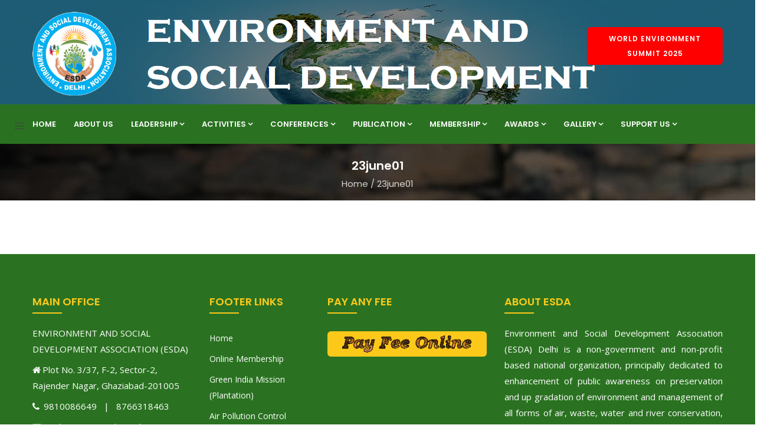

--- FILE ---
content_type: text/html; charset=UTF-8
request_url: https://esdaindia.org/gallery/23june01/
body_size: 12709
content:
	<!DOCTYPE html>
<html lang="en" class="no-js">
<head>
  <meta http-equiv="content-type" content="text/html; charset=UTF-8">
  <meta name="apple-touch-fullscreen" content="yes"/>
  <meta name="MobileOptimized" content="320"/>
  <meta name="viewport" content="width=device-width, initial-scale=1, maximum-scale=1, user-scalable=no">
  <link rel="profile" href="https://gmpg.org/xfn/11">
  <title>23june01 &#8211; ENVIRONMENT AND SOCIAL &#8211;</title>
<meta name='robots' content='max-image-preview:large' />
	<style>img:is([sizes="auto" i], [sizes^="auto," i]) { contain-intrinsic-size: 3000px 1500px }</style>
	<link rel='dns-prefetch' href='//fonts.googleapis.com' />
<link rel="alternate" type="application/rss+xml" title="ENVIRONMENT AND SOCIAL - &raquo; Feed" href="https://esdaindia.org/feed/" />
<link rel="alternate" type="application/rss+xml" title="ENVIRONMENT AND SOCIAL - &raquo; Comments Feed" href="https://esdaindia.org/comments/feed/" />
<script type="text/javascript">
/* <![CDATA[ */
window._wpemojiSettings = {"baseUrl":"https:\/\/s.w.org\/images\/core\/emoji\/16.0.1\/72x72\/","ext":".png","svgUrl":"https:\/\/s.w.org\/images\/core\/emoji\/16.0.1\/svg\/","svgExt":".svg","source":{"concatemoji":"https:\/\/esdaindia.org\/wp-includes\/js\/wp-emoji-release.min.js?ver=6.8.3"}};
/*! This file is auto-generated */
!function(s,n){var o,i,e;function c(e){try{var t={supportTests:e,timestamp:(new Date).valueOf()};sessionStorage.setItem(o,JSON.stringify(t))}catch(e){}}function p(e,t,n){e.clearRect(0,0,e.canvas.width,e.canvas.height),e.fillText(t,0,0);var t=new Uint32Array(e.getImageData(0,0,e.canvas.width,e.canvas.height).data),a=(e.clearRect(0,0,e.canvas.width,e.canvas.height),e.fillText(n,0,0),new Uint32Array(e.getImageData(0,0,e.canvas.width,e.canvas.height).data));return t.every(function(e,t){return e===a[t]})}function u(e,t){e.clearRect(0,0,e.canvas.width,e.canvas.height),e.fillText(t,0,0);for(var n=e.getImageData(16,16,1,1),a=0;a<n.data.length;a++)if(0!==n.data[a])return!1;return!0}function f(e,t,n,a){switch(t){case"flag":return n(e,"\ud83c\udff3\ufe0f\u200d\u26a7\ufe0f","\ud83c\udff3\ufe0f\u200b\u26a7\ufe0f")?!1:!n(e,"\ud83c\udde8\ud83c\uddf6","\ud83c\udde8\u200b\ud83c\uddf6")&&!n(e,"\ud83c\udff4\udb40\udc67\udb40\udc62\udb40\udc65\udb40\udc6e\udb40\udc67\udb40\udc7f","\ud83c\udff4\u200b\udb40\udc67\u200b\udb40\udc62\u200b\udb40\udc65\u200b\udb40\udc6e\u200b\udb40\udc67\u200b\udb40\udc7f");case"emoji":return!a(e,"\ud83e\udedf")}return!1}function g(e,t,n,a){var r="undefined"!=typeof WorkerGlobalScope&&self instanceof WorkerGlobalScope?new OffscreenCanvas(300,150):s.createElement("canvas"),o=r.getContext("2d",{willReadFrequently:!0}),i=(o.textBaseline="top",o.font="600 32px Arial",{});return e.forEach(function(e){i[e]=t(o,e,n,a)}),i}function t(e){var t=s.createElement("script");t.src=e,t.defer=!0,s.head.appendChild(t)}"undefined"!=typeof Promise&&(o="wpEmojiSettingsSupports",i=["flag","emoji"],n.supports={everything:!0,everythingExceptFlag:!0},e=new Promise(function(e){s.addEventListener("DOMContentLoaded",e,{once:!0})}),new Promise(function(t){var n=function(){try{var e=JSON.parse(sessionStorage.getItem(o));if("object"==typeof e&&"number"==typeof e.timestamp&&(new Date).valueOf()<e.timestamp+604800&&"object"==typeof e.supportTests)return e.supportTests}catch(e){}return null}();if(!n){if("undefined"!=typeof Worker&&"undefined"!=typeof OffscreenCanvas&&"undefined"!=typeof URL&&URL.createObjectURL&&"undefined"!=typeof Blob)try{var e="postMessage("+g.toString()+"("+[JSON.stringify(i),f.toString(),p.toString(),u.toString()].join(",")+"));",a=new Blob([e],{type:"text/javascript"}),r=new Worker(URL.createObjectURL(a),{name:"wpTestEmojiSupports"});return void(r.onmessage=function(e){c(n=e.data),r.terminate(),t(n)})}catch(e){}c(n=g(i,f,p,u))}t(n)}).then(function(e){for(var t in e)n.supports[t]=e[t],n.supports.everything=n.supports.everything&&n.supports[t],"flag"!==t&&(n.supports.everythingExceptFlag=n.supports.everythingExceptFlag&&n.supports[t]);n.supports.everythingExceptFlag=n.supports.everythingExceptFlag&&!n.supports.flag,n.DOMReady=!1,n.readyCallback=function(){n.DOMReady=!0}}).then(function(){return e}).then(function(){var e;n.supports.everything||(n.readyCallback(),(e=n.source||{}).concatemoji?t(e.concatemoji):e.wpemoji&&e.twemoji&&(t(e.twemoji),t(e.wpemoji)))}))}((window,document),window._wpemojiSettings);
/* ]]> */
</script>
<link rel='stylesheet' id='pro-news-tickerpw_pl_fontawesome-css' href='https://esdaindia.org/wp-content/plugins/PW-Pro-News-Ticker-For-VC//css/fontawesome/font-awesome.css?ver=6.8.3' type='text/css' media='all' />
<link rel='stylesheet' id='pro-news-tickerpw_pl_public-css' href='https://esdaindia.org/wp-content/plugins/PW-Pro-News-Ticker-For-VC//css/public.css?ver=6.8.3' type='text/css' media='all' />
<link rel='stylesheet' id='pro-news-tickerpw_pl_bxslider-css' href='https://esdaindia.org/wp-content/plugins/PW-Pro-News-Ticker-For-VC//css/bx-slider/jquery.bxslider.css?ver=6.8.3' type='text/css' media='all' />
<link rel='stylesheet' id='pro-news-tickerpw_pl_magnific_popup-css' href='https://esdaindia.org/wp-content/plugins/PW-Pro-News-Ticker-For-VC//css/magnific-popup/magnific-popup.css?ver=6.8.3' type='text/css' media='all' />
<link rel='stylesheet' id='pro-news-tickerpw_pl_marquee-css' href='https://esdaindia.org/wp-content/plugins/PW-Pro-News-Ticker-For-VC//css/marquee/imarquee.css?ver=6.8.3' type='text/css' media='all' />
<link rel='stylesheet' id='pro-news-tickerpw_vs_custom_css-css' href='https://esdaindia.org/wp-content/plugins/PW-Pro-News-Ticker-For-VC//css/custom-css.css?ver=6.8.3' type='text/css' media='all' />
<style id='wp-emoji-styles-inline-css' type='text/css'>

	img.wp-smiley, img.emoji {
		display: inline !important;
		border: none !important;
		box-shadow: none !important;
		height: 1em !important;
		width: 1em !important;
		margin: 0 0.07em !important;
		vertical-align: -0.1em !important;
		background: none !important;
		padding: 0 !important;
	}
</style>
<link rel='stylesheet' id='wp-block-library-css' href='https://esdaindia.org/wp-includes/css/dist/block-library/style.min.css?ver=6.8.3' type='text/css' media='all' />
<style id='classic-theme-styles-inline-css' type='text/css'>
/*! This file is auto-generated */
.wp-block-button__link{color:#fff;background-color:#32373c;border-radius:9999px;box-shadow:none;text-decoration:none;padding:calc(.667em + 2px) calc(1.333em + 2px);font-size:1.125em}.wp-block-file__button{background:#32373c;color:#fff;text-decoration:none}
</style>
<style id='global-styles-inline-css' type='text/css'>
:root{--wp--preset--aspect-ratio--square: 1;--wp--preset--aspect-ratio--4-3: 4/3;--wp--preset--aspect-ratio--3-4: 3/4;--wp--preset--aspect-ratio--3-2: 3/2;--wp--preset--aspect-ratio--2-3: 2/3;--wp--preset--aspect-ratio--16-9: 16/9;--wp--preset--aspect-ratio--9-16: 9/16;--wp--preset--color--black: #000000;--wp--preset--color--cyan-bluish-gray: #abb8c3;--wp--preset--color--white: #ffffff;--wp--preset--color--pale-pink: #f78da7;--wp--preset--color--vivid-red: #cf2e2e;--wp--preset--color--luminous-vivid-orange: #ff6900;--wp--preset--color--luminous-vivid-amber: #fcb900;--wp--preset--color--light-green-cyan: #7bdcb5;--wp--preset--color--vivid-green-cyan: #00d084;--wp--preset--color--pale-cyan-blue: #8ed1fc;--wp--preset--color--vivid-cyan-blue: #0693e3;--wp--preset--color--vivid-purple: #9b51e0;--wp--preset--gradient--vivid-cyan-blue-to-vivid-purple: linear-gradient(135deg,rgba(6,147,227,1) 0%,rgb(155,81,224) 100%);--wp--preset--gradient--light-green-cyan-to-vivid-green-cyan: linear-gradient(135deg,rgb(122,220,180) 0%,rgb(0,208,130) 100%);--wp--preset--gradient--luminous-vivid-amber-to-luminous-vivid-orange: linear-gradient(135deg,rgba(252,185,0,1) 0%,rgba(255,105,0,1) 100%);--wp--preset--gradient--luminous-vivid-orange-to-vivid-red: linear-gradient(135deg,rgba(255,105,0,1) 0%,rgb(207,46,46) 100%);--wp--preset--gradient--very-light-gray-to-cyan-bluish-gray: linear-gradient(135deg,rgb(238,238,238) 0%,rgb(169,184,195) 100%);--wp--preset--gradient--cool-to-warm-spectrum: linear-gradient(135deg,rgb(74,234,220) 0%,rgb(151,120,209) 20%,rgb(207,42,186) 40%,rgb(238,44,130) 60%,rgb(251,105,98) 80%,rgb(254,248,76) 100%);--wp--preset--gradient--blush-light-purple: linear-gradient(135deg,rgb(255,206,236) 0%,rgb(152,150,240) 100%);--wp--preset--gradient--blush-bordeaux: linear-gradient(135deg,rgb(254,205,165) 0%,rgb(254,45,45) 50%,rgb(107,0,62) 100%);--wp--preset--gradient--luminous-dusk: linear-gradient(135deg,rgb(255,203,112) 0%,rgb(199,81,192) 50%,rgb(65,88,208) 100%);--wp--preset--gradient--pale-ocean: linear-gradient(135deg,rgb(255,245,203) 0%,rgb(182,227,212) 50%,rgb(51,167,181) 100%);--wp--preset--gradient--electric-grass: linear-gradient(135deg,rgb(202,248,128) 0%,rgb(113,206,126) 100%);--wp--preset--gradient--midnight: linear-gradient(135deg,rgb(2,3,129) 0%,rgb(40,116,252) 100%);--wp--preset--font-size--small: 13px;--wp--preset--font-size--medium: 20px;--wp--preset--font-size--large: 36px;--wp--preset--font-size--x-large: 42px;--wp--preset--spacing--20: 0.44rem;--wp--preset--spacing--30: 0.67rem;--wp--preset--spacing--40: 1rem;--wp--preset--spacing--50: 1.5rem;--wp--preset--spacing--60: 2.25rem;--wp--preset--spacing--70: 3.38rem;--wp--preset--spacing--80: 5.06rem;--wp--preset--shadow--natural: 6px 6px 9px rgba(0, 0, 0, 0.2);--wp--preset--shadow--deep: 12px 12px 50px rgba(0, 0, 0, 0.4);--wp--preset--shadow--sharp: 6px 6px 0px rgba(0, 0, 0, 0.2);--wp--preset--shadow--outlined: 6px 6px 0px -3px rgba(255, 255, 255, 1), 6px 6px rgba(0, 0, 0, 1);--wp--preset--shadow--crisp: 6px 6px 0px rgba(0, 0, 0, 1);}:where(.is-layout-flex){gap: 0.5em;}:where(.is-layout-grid){gap: 0.5em;}body .is-layout-flex{display: flex;}.is-layout-flex{flex-wrap: wrap;align-items: center;}.is-layout-flex > :is(*, div){margin: 0;}body .is-layout-grid{display: grid;}.is-layout-grid > :is(*, div){margin: 0;}:where(.wp-block-columns.is-layout-flex){gap: 2em;}:where(.wp-block-columns.is-layout-grid){gap: 2em;}:where(.wp-block-post-template.is-layout-flex){gap: 1.25em;}:where(.wp-block-post-template.is-layout-grid){gap: 1.25em;}.has-black-color{color: var(--wp--preset--color--black) !important;}.has-cyan-bluish-gray-color{color: var(--wp--preset--color--cyan-bluish-gray) !important;}.has-white-color{color: var(--wp--preset--color--white) !important;}.has-pale-pink-color{color: var(--wp--preset--color--pale-pink) !important;}.has-vivid-red-color{color: var(--wp--preset--color--vivid-red) !important;}.has-luminous-vivid-orange-color{color: var(--wp--preset--color--luminous-vivid-orange) !important;}.has-luminous-vivid-amber-color{color: var(--wp--preset--color--luminous-vivid-amber) !important;}.has-light-green-cyan-color{color: var(--wp--preset--color--light-green-cyan) !important;}.has-vivid-green-cyan-color{color: var(--wp--preset--color--vivid-green-cyan) !important;}.has-pale-cyan-blue-color{color: var(--wp--preset--color--pale-cyan-blue) !important;}.has-vivid-cyan-blue-color{color: var(--wp--preset--color--vivid-cyan-blue) !important;}.has-vivid-purple-color{color: var(--wp--preset--color--vivid-purple) !important;}.has-black-background-color{background-color: var(--wp--preset--color--black) !important;}.has-cyan-bluish-gray-background-color{background-color: var(--wp--preset--color--cyan-bluish-gray) !important;}.has-white-background-color{background-color: var(--wp--preset--color--white) !important;}.has-pale-pink-background-color{background-color: var(--wp--preset--color--pale-pink) !important;}.has-vivid-red-background-color{background-color: var(--wp--preset--color--vivid-red) !important;}.has-luminous-vivid-orange-background-color{background-color: var(--wp--preset--color--luminous-vivid-orange) !important;}.has-luminous-vivid-amber-background-color{background-color: var(--wp--preset--color--luminous-vivid-amber) !important;}.has-light-green-cyan-background-color{background-color: var(--wp--preset--color--light-green-cyan) !important;}.has-vivid-green-cyan-background-color{background-color: var(--wp--preset--color--vivid-green-cyan) !important;}.has-pale-cyan-blue-background-color{background-color: var(--wp--preset--color--pale-cyan-blue) !important;}.has-vivid-cyan-blue-background-color{background-color: var(--wp--preset--color--vivid-cyan-blue) !important;}.has-vivid-purple-background-color{background-color: var(--wp--preset--color--vivid-purple) !important;}.has-black-border-color{border-color: var(--wp--preset--color--black) !important;}.has-cyan-bluish-gray-border-color{border-color: var(--wp--preset--color--cyan-bluish-gray) !important;}.has-white-border-color{border-color: var(--wp--preset--color--white) !important;}.has-pale-pink-border-color{border-color: var(--wp--preset--color--pale-pink) !important;}.has-vivid-red-border-color{border-color: var(--wp--preset--color--vivid-red) !important;}.has-luminous-vivid-orange-border-color{border-color: var(--wp--preset--color--luminous-vivid-orange) !important;}.has-luminous-vivid-amber-border-color{border-color: var(--wp--preset--color--luminous-vivid-amber) !important;}.has-light-green-cyan-border-color{border-color: var(--wp--preset--color--light-green-cyan) !important;}.has-vivid-green-cyan-border-color{border-color: var(--wp--preset--color--vivid-green-cyan) !important;}.has-pale-cyan-blue-border-color{border-color: var(--wp--preset--color--pale-cyan-blue) !important;}.has-vivid-cyan-blue-border-color{border-color: var(--wp--preset--color--vivid-cyan-blue) !important;}.has-vivid-purple-border-color{border-color: var(--wp--preset--color--vivid-purple) !important;}.has-vivid-cyan-blue-to-vivid-purple-gradient-background{background: var(--wp--preset--gradient--vivid-cyan-blue-to-vivid-purple) !important;}.has-light-green-cyan-to-vivid-green-cyan-gradient-background{background: var(--wp--preset--gradient--light-green-cyan-to-vivid-green-cyan) !important;}.has-luminous-vivid-amber-to-luminous-vivid-orange-gradient-background{background: var(--wp--preset--gradient--luminous-vivid-amber-to-luminous-vivid-orange) !important;}.has-luminous-vivid-orange-to-vivid-red-gradient-background{background: var(--wp--preset--gradient--luminous-vivid-orange-to-vivid-red) !important;}.has-very-light-gray-to-cyan-bluish-gray-gradient-background{background: var(--wp--preset--gradient--very-light-gray-to-cyan-bluish-gray) !important;}.has-cool-to-warm-spectrum-gradient-background{background: var(--wp--preset--gradient--cool-to-warm-spectrum) !important;}.has-blush-light-purple-gradient-background{background: var(--wp--preset--gradient--blush-light-purple) !important;}.has-blush-bordeaux-gradient-background{background: var(--wp--preset--gradient--blush-bordeaux) !important;}.has-luminous-dusk-gradient-background{background: var(--wp--preset--gradient--luminous-dusk) !important;}.has-pale-ocean-gradient-background{background: var(--wp--preset--gradient--pale-ocean) !important;}.has-electric-grass-gradient-background{background: var(--wp--preset--gradient--electric-grass) !important;}.has-midnight-gradient-background{background: var(--wp--preset--gradient--midnight) !important;}.has-small-font-size{font-size: var(--wp--preset--font-size--small) !important;}.has-medium-font-size{font-size: var(--wp--preset--font-size--medium) !important;}.has-large-font-size{font-size: var(--wp--preset--font-size--large) !important;}.has-x-large-font-size{font-size: var(--wp--preset--font-size--x-large) !important;}
:where(.wp-block-post-template.is-layout-flex){gap: 1.25em;}:where(.wp-block-post-template.is-layout-grid){gap: 1.25em;}
:where(.wp-block-columns.is-layout-flex){gap: 2em;}:where(.wp-block-columns.is-layout-grid){gap: 2em;}
:root :where(.wp-block-pullquote){font-size: 1.5em;line-height: 1.6;}
</style>
<link rel='stylesheet' id='contact-form-7-css' href='https://esdaindia.org/wp-content/plugins/contact-form-7/includes/css/styles.css?ver=6.1.3' type='text/css' media='all' />
<link rel='stylesheet' id='formcraft-common-css' href='https://esdaindia.org/wp-content/plugins/formcraft3/dist/formcraft-common.css?ver=3.8.26' type='text/css' media='all' />
<link rel='stylesheet' id='formcraft-form-css' href='https://esdaindia.org/wp-content/plugins/formcraft3/dist/form.css?ver=3.8.26' type='text/css' media='all' />
<link rel='stylesheet' id='redux-extendify-styles-css' href='https://esdaindia.org/wp-content/plugins/gaviasframework/redux/redux-framework/assets/css/extendify-utilities.css?ver=4.4.11' type='text/css' media='all' />
<link rel='stylesheet' id='rs-plugin-settings-css' href='https://esdaindia.org/wp-content/plugins/revslider/public/assets/css/rs6.css?ver=6.2.20' type='text/css' media='all' />
<style id='rs-plugin-settings-inline-css' type='text/css'>
#rs-demo-id {}
</style>
<link rel='stylesheet' id='sc_merged-css' href='https://esdaindia.org/wp-content/plugins/supercarousel/public/css/supercarouselmerged.css?ver=3.8.3' type='text/css' media='all' />
<style id='sc_merged-inline-css' type='text/css'>
.supercarousel6870 .supercarousel > div {}.supercarousel6870 .supercarousel > div .super_overlay0 {background-color: rgba(0,0,0,0);transition: none ease 400ms 0ms;-wekbit-transition: none ease 400ms 0ms;-moz-transition: none ease 400ms 0ms;-ms-transition: none ease 400ms 0ms;-o-transition: none ease 400ms 0ms;border-radius: 10%;}.supercarousel6870 .supercarousel > div:hover .super_overlay0 {background-color: rgba(0,0,0,0);}.supercarousel6870 .supercarousel > div .superelement0 {transition: none ease 400ms 0ms;-wekbit-transition: none ease 400ms 0ms;-moz-transition: none ease 400ms 0ms;-ms-transition: none ease 400ms 0ms;-o-transition: none ease 400ms 0ms;object-position: center;border-left-width: 2px;border-left-style: dotted;border-left-color: rgb(255, 255, 255);border-top-width: 0px;border-top-style: solid;border-top-color: #444444;border-right-width: 0px;border-right-style: solid;border-right-color: #444444;border-bottom-width: 0px;border-bottom-style: solid;border-bottom-color: #444444;background-color: rgba(0,0,0,0);box-shadow: 0px 0px 0px rgb(248, 248, 248);opacity: 1.00;margin-top: 0px;margin-right: 0px;margin-bottom: 0px;margin-left: 0px;padding-top: 1px;padding-right: 10px;padding-bottom: 0px;padding-left: 10px;border-radius: 10%;transform: none;-wekbit-transform: none;-moz-transform: none;-ms-transform: none;-o-transform: none;filter: grayscale(0%);}.supercarousel6870 .supercarousel > div .superelement0:hover  {border-width: 0px;border-style: solid;border-color: #444444;background-color: rgba(0,0,0,0);box-shadow: 0px 0px 0px #444444;opacity: 1.00;transform: none;-wekbit-transform: none;-moz-transform: none;-ms-transform: none;-o-transform: none;filter: grayscale(0%);}.supercarousel6870 .supercarousel > div superelement0 a {transition: none ease 400ms 0ms;-wekbit-transition: none ease 400ms 0ms;-moz-transition: none ease 400ms 0ms;-ms-transition: none ease 400ms 0ms;-o-transition: none ease 400ms 0ms;object-position: center;border-left-width: 2px;border-left-style: dotted;border-left-color: rgb(255, 255, 255);border-top-width: 0px;border-top-style: solid;border-top-color: #444444;border-right-width: 0px;border-right-style: solid;border-right-color: #444444;border-bottom-width: 0px;border-bottom-style: solid;border-bottom-color: #444444;background-color: rgba(0,0,0,0);box-shadow: 0px 0px 0px rgb(248, 248, 248);opacity: 1.00;margin-top: 0px;margin-right: 0px;margin-bottom: 0px;margin-left: 0px;padding-top: 1px;padding-right: 10px;padding-bottom: 0px;padding-left: 10px;border-radius: 10%;transform: none;-wekbit-transform: none;-moz-transform: none;-ms-transform: none;-o-transform: none;filter: grayscale(0%);}.supercarousel6870 .supercarousel > div superelement0 a:hover  {border-width: 0px;border-style: solid;border-color: #444444;background-color: rgba(0,0,0,0);box-shadow: 0px 0px 0px #444444;opacity: 1.00;transform: none;-wekbit-transform: none;-moz-transform: none;-ms-transform: none;-o-transform: none;filter: grayscale(0%);}
</style>
<link rel='stylesheet' id='wpos-slick-style-css' href='https://esdaindia.org/wp-content/plugins/wp-logo-showcase-responsive-slider-slider/assets/css/slick.css?ver=3.8.5' type='text/css' media='all' />
<link rel='stylesheet' id='wpls-public-style-css' href='https://esdaindia.org/wp-content/plugins/wp-logo-showcase-responsive-slider-slider/assets/css/wpls-public.css?ver=3.8.5' type='text/css' media='all' />
<link rel='stylesheet' id='sm-style-css' href='https://esdaindia.org/wp-content/plugins/wp-show-more/wpsm-style.css?ver=6.8.3' type='text/css' media='all' />
<link rel='stylesheet' id='kunco-fonts-css' href='https://fonts.googleapis.com/css?family=Open+Sans:400,700%7CPoppins:400,500,600,700&#038;subset' type='text/css' media='all' />
<link rel='stylesheet' id='lightgallery-css' href='https://esdaindia.org/wp-content/themes/kunco/js/lightgallery/css/lightgallery.min.css?ver=6.8.3' type='text/css' media='all' />
<link rel='stylesheet' id='kunco-style-css' href='https://esdaindia.org/wp-content/themes/kunco/style.css?ver=6.8.3' type='text/css' media='all' />
<link rel='stylesheet' id='magnific-css' href='https://esdaindia.org/wp-content/themes/kunco/js/magnific/magnific-popup.css?ver=6.8.3' type='text/css' media='all' />
<link rel='stylesheet' id='owl-carousel-css' href='https://esdaindia.org/wp-content/themes/kunco/js/owl-carousel/assets/owl.carousel.css?ver=6.8.3' type='text/css' media='all' />
<link rel='stylesheet' id='icon-custom-css' href='https://esdaindia.org/wp-content/themes/kunco/css/icon-custom.css?ver=6.8.3' type='text/css' media='all' />
<link rel='stylesheet' id='icon-fontawesome-css' href='https://esdaindia.org/wp-content/themes/kunco/css/fontawesome/css/font-awesome.min.css?ver=6.8.3' type='text/css' media='all' />
<link rel='stylesheet' id='kunco-bootstrap-css' href='https://esdaindia.org/wp-content/themes/kunco/css/bootstrap.css?ver=1.0.13' type='text/css' media='all' />
<link rel='stylesheet' id='kunco-woocoomerce-css' href='https://esdaindia.org/wp-content/themes/kunco/css/woocommerce.css?ver=1.0.13' type='text/css' media='all' />
<link rel='stylesheet' id='kunco-template-css' href='https://esdaindia.org/wp-content/themes/kunco/css/template.css?ver=1.0.13' type='text/css' media='all' />
<link rel='stylesheet' id='gva-custom-style-css' href='https://esdaindia.org/wp-content/themes/kunco/css/custom_script.css?ver=6.8.3' type='text/css' media='all' />
<style id='gva-custom-style-inline-css' type='text/css'>
.header-mainmenu, .header-v1 .header-bottom, .header-v2 .header-bottom, .header-v4 .header-bottom, .header-v4 .header-bottom .header-bottom-inner{background: #2A7221!important;}ul.gva-main-menu > li > a, .menu-light-style .gva-nav-menu > li > a{color: #FFFFFF!important;}ul.gva-main-menu > li > a:hover, ul.gva-main-menu > li > a:focus, ul.gva-main-menu > li > a:active{color: #2A7221!important;}#wp-footer {background: #2A7221!important;}
</style>
<script type="text/javascript" src="https://esdaindia.org/wp-includes/js/jquery/jquery.min.js?ver=3.7.1" id="jquery-core-js"></script>
<script type="text/javascript" src="https://esdaindia.org/wp-includes/js/jquery/jquery-migrate.min.js?ver=3.4.1" id="jquery-migrate-js"></script>
<script type="text/javascript" src="https://esdaindia.org/wp-content/plugins/PW-Pro-News-Ticker-For-VC/js/bx-slider/jquery.bxslider.js?ver=6.8.3" id="pro-news-tickerpw_pl_bxslider-js"></script>
<script type="text/javascript" src="https://esdaindia.org/wp-content/plugins/PW-Pro-News-Ticker-For-VC/js/magnific-popup/jquery.magnific-popup.js?ver=6.8.3" id="pro-news-tickerpw_pl_magnific_popup-js"></script>
<script type="text/javascript" src="https://esdaindia.org/wp-content/plugins/PW-Pro-News-Ticker-For-VC/js/marquee/imarquee.js?ver=6.8.3" id="pro-news-tickerpw_pl_marquee-js"></script>
<script type="text/javascript" src="https://esdaindia.org/wp-content/plugins/anything-popup/anything-popup.js?ver=6.8.3" id="anything-popup-js-js"></script>
<script type="text/javascript" src="https://esdaindia.org/wp-content/plugins/revslider/public/assets/js/rbtools.min.js?ver=6.2.20" id="tp-tools-js"></script>
<script type="text/javascript" src="https://esdaindia.org/wp-content/plugins/revslider/public/assets/js/rs6.min.js?ver=6.2.20" id="revmin-js"></script>
<script type="text/javascript" src="https://esdaindia.org/wp-content/plugins/supercarousel/public/js/supercarouselmerged.js?ver=3.8.3" id="sc_merged-js"></script>
<script type="text/javascript" src="https://esdaindia.org/wp-content/themes/kunco/js/bootstrap.js?ver=6.8.3" id="bootstrap-js"></script>
<script type="text/javascript" src="https://esdaindia.org/wp-content/themes/kunco/js/countdown.js?ver=6.8.3" id="countdown-js"></script>
<script type="text/javascript" src="https://esdaindia.org/wp-content/themes/kunco/js/count-to.js?ver=6.8.3" id="count-to-js"></script>
<script type="text/javascript" src="https://esdaindia.org/wp-content/themes/kunco/js/jquery.appear.js?ver=6.8.3" id="appear-js"></script>
<script type="text/javascript" src="https://esdaindia.org/wp-content/themes/kunco/js/perfect-scrollbar.jquery.min.js?ver=6.8.3" id="scrollbar-js"></script>
<script type="text/javascript" src="https://esdaindia.org/wp-content/themes/kunco/js/owl-carousel/owl.carousel.min.js?ver=6.8.3" id="owl-carousel-js"></script>
<script type="text/javascript" src="https://esdaindia.org/wp-content/themes/kunco/js/magnific/jquery.magnific-popup.min.js?ver=6.8.3" id="magnific-js"></script>
<script type="text/javascript" src="https://esdaindia.org/wp-content/themes/kunco/js/scroll/jquery.scrollto.js?ver=6.8.3" id="scroll-to-js"></script>
<script type="text/javascript" src="https://esdaindia.org/wp-content/themes/kunco/js/waypoint.js?ver=6.8.3" id="waypoint-js"></script>
<script type="text/javascript" src="https://esdaindia.org/wp-content/themes/kunco/js/jquery.cookie.js?ver=6.8.3" id="cookie-js"></script>
<script type="text/javascript" src="https://esdaindia.org/wp-content/themes/kunco/js/jquery.typer.js?ver=6.8.3" id="typer-js"></script>
<script type="text/javascript" src="https://esdaindia.org/wp-content/themes/kunco/js/jquery.easypiechart.min.js?ver=6.8.3" id="easypiechart-js"></script>
<script type="text/javascript" src="https://esdaindia.org/wp-content/themes/kunco/js/lightgallery/js/lightgallery.min.js?ver=6.8.3" id="lightgallery-js"></script>
<script type="text/javascript" src="https://esdaindia.org/wp-content/themes/kunco/js/main.js?ver=6.8.3" id="kunco-main-js"></script>
<script></script><link rel="https://api.w.org/" href="https://esdaindia.org/wp-json/" /><link rel="EditURI" type="application/rsd+xml" title="RSD" href="https://esdaindia.org/xmlrpc.php?rsd" />
<meta name="generator" content="WordPress 6.8.3" />
<link rel="canonical" href="https://esdaindia.org/gallery/23june01/" />
<link rel='shortlink' href='https://esdaindia.org/?p=6093' />
<link rel="alternate" title="oEmbed (JSON)" type="application/json+oembed" href="https://esdaindia.org/wp-json/oembed/1.0/embed?url=https%3A%2F%2Fesdaindia.org%2Fgallery%2F23june01%2F" />
<link rel="alternate" title="oEmbed (XML)" type="text/xml+oembed" href="https://esdaindia.org/wp-json/oembed/1.0/embed?url=https%3A%2F%2Fesdaindia.org%2Fgallery%2F23june01%2F&#038;format=xml" />
<!-- start Simple Custom CSS and JS -->
<script type="text/javascript">
// Get the modal
var modal = document.getElementById("myModal");

// Get the image and insert it inside the modal - use its "alt" text as a caption
var img = document.getElementById("myImg");
var modalImg = document.getElementById("img01");
var captionText = document.getElementById("caption");
img.onclick = function(){
  modal.style.display = "block";
  modalImg.src = this.src;
  captionText.innerHTML = this.alt;
}

// Get the <span> element that closes the modal
var span = document.getElementsByClassName("close")[0];

// When the user clicks on <span> (x), close the modal
span.onclick = function() {
  modal.style.display = "none";
}</script>
<!-- end Simple Custom CSS and JS -->
<meta name="generator" content="Redux 4.4.11" /><script> var ajaxurl = "https://esdaindia.org/wp-admin/admin-ajax.php";</script><script> var ajaxurl = "https://esdaindia.org/wp-admin/admin-ajax.php";</script><style type="text/css">.recentcomments a{display:inline !important;padding:0 !important;margin:0 !important;}</style><meta name="generator" content="Powered by WPBakery Page Builder - drag and drop page builder for WordPress."/>
                <style>header{ background: url('https://esdaindia.org/wp-content/uploads/2022/07/cropped-cropped-image-2-1.png')!important; }</style>
            <meta name="generator" content="Powered by Slider Revolution 6.2.20 - responsive, Mobile-Friendly Slider Plugin for WordPress with comfortable drag and drop interface." />
<style>
          .vc_custom_1534777196579{padding-bottom: 20px !important;}
          </style><link rel="icon" href="https://esdaindia.org/wp-content/uploads/2021/01/cropped-logo-esda-32x32.png" sizes="32x32" />
<link rel="icon" href="https://esdaindia.org/wp-content/uploads/2021/01/cropped-logo-esda-192x192.png" sizes="192x192" />
<link rel="apple-touch-icon" href="https://esdaindia.org/wp-content/uploads/2021/01/cropped-logo-esda-180x180.png" />
<meta name="msapplication-TileImage" content="https://esdaindia.org/wp-content/uploads/2021/01/cropped-logo-esda-270x270.png" />
<script type="text/javascript">function setREVStartSize(e){
			//window.requestAnimationFrame(function() {				 
				window.RSIW = window.RSIW===undefined ? window.innerWidth : window.RSIW;	
				window.RSIH = window.RSIH===undefined ? window.innerHeight : window.RSIH;	
				try {								
					var pw = document.getElementById(e.c).parentNode.offsetWidth,
						newh;
					pw = pw===0 || isNaN(pw) ? window.RSIW : pw;
					e.tabw = e.tabw===undefined ? 0 : parseInt(e.tabw);
					e.thumbw = e.thumbw===undefined ? 0 : parseInt(e.thumbw);
					e.tabh = e.tabh===undefined ? 0 : parseInt(e.tabh);
					e.thumbh = e.thumbh===undefined ? 0 : parseInt(e.thumbh);
					e.tabhide = e.tabhide===undefined ? 0 : parseInt(e.tabhide);
					e.thumbhide = e.thumbhide===undefined ? 0 : parseInt(e.thumbhide);
					e.mh = e.mh===undefined || e.mh=="" || e.mh==="auto" ? 0 : parseInt(e.mh,0);		
					if(e.layout==="fullscreen" || e.l==="fullscreen") 						
						newh = Math.max(e.mh,window.RSIH);					
					else{					
						e.gw = Array.isArray(e.gw) ? e.gw : [e.gw];
						for (var i in e.rl) if (e.gw[i]===undefined || e.gw[i]===0) e.gw[i] = e.gw[i-1];					
						e.gh = e.el===undefined || e.el==="" || (Array.isArray(e.el) && e.el.length==0)? e.gh : e.el;
						e.gh = Array.isArray(e.gh) ? e.gh : [e.gh];
						for (var i in e.rl) if (e.gh[i]===undefined || e.gh[i]===0) e.gh[i] = e.gh[i-1];
											
						var nl = new Array(e.rl.length),
							ix = 0,						
							sl;					
						e.tabw = e.tabhide>=pw ? 0 : e.tabw;
						e.thumbw = e.thumbhide>=pw ? 0 : e.thumbw;
						e.tabh = e.tabhide>=pw ? 0 : e.tabh;
						e.thumbh = e.thumbhide>=pw ? 0 : e.thumbh;					
						for (var i in e.rl) nl[i] = e.rl[i]<window.RSIW ? 0 : e.rl[i];
						sl = nl[0];									
						for (var i in nl) if (sl>nl[i] && nl[i]>0) { sl = nl[i]; ix=i;}															
						var m = pw>(e.gw[ix]+e.tabw+e.thumbw) ? 1 : (pw-(e.tabw+e.thumbw)) / (e.gw[ix]);					
						newh =  (e.gh[ix] * m) + (e.tabh + e.thumbh);
					}				
					if(window.rs_init_css===undefined) window.rs_init_css = document.head.appendChild(document.createElement("style"));					
					document.getElementById(e.c).height = newh+"px";
					window.rs_init_css.innerHTML += "#"+e.c+"_wrapper { height: "+newh+"px }";				
				} catch(e){
					console.log("Failure at Presize of Slider:" + e)
				}					   
			//});
		  };</script>
		<style type="text/css" id="wp-custom-css">
			.card {
  box-shadow: 0 4px 8px 0 rgba(0,0,0,0.2);
  transition: 0.3s;
  width: 80%;
}

.card:hover {
  box-shadow: 0 8px 16px 0 rgba(0,0,0,0.2);
}

.container5 {
  padding: 2px 16px;
}



.divlogo
{box-shadow: rgba(0, 0, 0, 0.25) 0px 0.0625em 0.0625em, rgba(0, 0, 0, 0.25) 0px 0.125em 0.5em, rgba(255, 255, 255, 0.1) 0px 0px 0px 1px inset; 	border: 3px solid #F4F9FF; }


.divclass
{
	font-size: 16px; 
	color: black;; 
	text-align: justify;
}

#customers {
  font-family: Arial, Helvetica, sans-serif;
  border-collapse: collapse;
  width: 100%;
}

#customers td, #customers th {
  border: 1px solid #ddd;
  padding: 8px;
}

#customers tr:nth-child(even){background-color: #f2f2f2;}

#customers tr:hover {background-color: #ddd;}

#customers th {
  padding-top: 12px;
  padding-bottom: 12px;
  text-align: left;
  background-color: #4CAF50;
  color: white;
}

.btncls
{
	background-color: red;
}
.btncls1
{
	background-color: pink;
}
.btncls2
{
	background-color: black;
}
.btncls3
{
	background-color: purple;
}
.btncls4
{
	background-color: grey;
}

.why
{
box-shadow: rgba(0, 0, 0, 0.4) 0px 2px 4px, rgba(0, 0, 0, 0.3) 0px 7px 13px -3px, rgba(0, 0, 0, 0.8) 0px -6px 0px inset;
padding: 15px;
border-radius: 10px;
}

.whyconf
{
box-shadow: rgba(0, 0, 0, 0.8) 0px 2px 4px, rgba(0, 0, 0, 0.3) 0px 7px 13px -3px, green 0px -6px 0px 0px inset;
padding: 15px;
	
}

.whyinner
{
padding: 10px;
text-align: justify;
}

.whyfdiv
{
width: 20%;
float: left;
padding-left: 10px;
padding-top: 10px;
}
.whysdiv
{
width: 75%;
 float: right;
}

body.page .content-page-inner h1.title
{
	display: none;
}

.abcde
{
	font-size: 900;
	border: 5px solid red;
}


.divhc
{box-shadow: rgba(14, 30, 37, 0.12) 0px 2px 4px 0px, rgba(14, 30, 37, 0.32) 0px 2px 16px 0px;}

.divhc a
{color: white;}

.divhc:hover a
{color: black;}






/* Style the Image Used to Trigger the Modal */
#myImg {
  border-radius: 5px;
  cursor: pointer;
  transition: 0.3s;
}

#myImg:hover {opacity: 0.7;}

/* The Modal (background) */
.modal {
  display: none; /* Hidden by default */
  position: fixed; /* Stay in place */
  z-index: 1; /* Sit on top */
  padding-top: 100px; /* Location of the box */
  left: 0;
  top: 0;
  width: 100%; /* Full width */
  height: 100%; /* Full height */
  overflow: auto; /* Enable scroll if needed */
  background-color: rgb(0,0,0); /* Fallback color */
  background-color: rgba(0,0,0,0.9); /* Black w/ opacity */
}

/* Modal Content (Image) */
.modal-content {
  margin: auto;
  display: block;
  width: 80%;
  max-width: 700px;
}

/* Caption of Modal Image (Image Text) - Same Width as the Image */
#caption {
  margin: auto;
  display: block;
  width: 80%;
  max-width: 700px;
  text-align: center;
  color: #ccc;
  padding: 10px 0;
  height: 150px;
}

/* Add Animation - Zoom in the Modal */
.modal-content, #caption {
  animation-name: zoom;
  animation-duration: 0.6s;
}

@keyframes zoom {
  from {transform:scale(0)}
  to {transform:scale(1)}
}

/* The Close Button */
.close {
  position: absolute;
  top: 15px;
  right: 35px;
  color: #f1f1f1;
  font-size: 40px;
  font-weight: bold;
  transition: 0.3s;
}

.close:hover,
.close:focus {
  color: #bbb;
  text-decoration: none;
  cursor: pointer;
}



@media (min-width:769px) {
.no-desktop {
display: none !important;
}
}		</style>
		<noscript><style> .wpb_animate_when_almost_visible { opacity: 1; }</style></noscript>	

	
	
</head>

<body class="wp-singular gallery-template-default single single-gallery postid-6093 wp-theme-kunco fullwidth wpb-js-composer js-comp-ver-7.0 vc_responsive">
  <div class="wrapper-page"> <!--page-->
        
    <header class=" header-default header-v1">
      
      
<div class="header-mobile hidden-lg hidden-md gv-sticky-mobile">
  <div class="container">
    <div class="row"> 
     
      <div class="left col-xs-3">
         <div class="hidden-lg hidden-md">
   <div class="canvas-menu gva-offcanvas">
     <a class="dropdown-toggle" data-canvas=".mobile" href="#"><i class="gv-icon-103"></i></a>
   </div>
   <div class="gva-offcanvas-content mobile">
      <div class="close-canvas"><a><i class="gv-icon-8"></i></a></div>
      <div class="wp-sidebar sidebar">
         <div id="gva-mobile-menu" class="navbar-collapse"><ul id="menu-primaarymenu" class="nav navbar-nav gva-nav-menu gva-mobile-menu"><li id="menu-item-4143" class="menu-item menu-item-type-post_type menu-item-object-page menu-item-home menu-item-4143"><a href="https://esdaindia.org/">Home</a></li>
<li id="menu-item-4153" class="menu-item menu-item-type-post_type menu-item-object-page menu-item-4153"><a href="https://esdaindia.org/introduction/">About Us</a></li>
<li id="menu-item-4154" class="menu-item menu-item-type-custom menu-item-object-custom menu-item-has-children menu-item-4154"><a href="#">Leadership<span class="caret"></span></a>
<ul class="submenu-inner ">
	<li id="menu-item-4155" class="menu-item menu-item-type-post_type menu-item-object-page menu-item-4155"><a href="https://esdaindia.org/governing-body/">Governing Body</a></li>
	<li id="menu-item-4152" class="menu-item menu-item-type-post_type menu-item-object-page menu-item-4152"><a href="https://esdaindia.org/advisory-committee/">Advisory Committee</a></li>
	<li id="menu-item-5230" class="menu-item menu-item-type-custom menu-item-object-custom menu-item-5230"><a href="#">Executive Committee</a></li>
	<li id="menu-item-4156" class="menu-item menu-item-type-custom menu-item-object-custom menu-item-has-children menu-item-4156"><a href="#">State Chapters<span class="caret"></span></a>
	<ul class="submenu-inner ">
		<li id="menu-item-4151" class="menu-item menu-item-type-post_type menu-item-object-page menu-item-4151"><a href="https://esdaindia.org/delhi/">Delhi</a></li>
		<li id="menu-item-4149" class="menu-item menu-item-type-post_type menu-item-object-page menu-item-4149"><a href="https://esdaindia.org/uttar-pradesh/">Western Uttar Pradesh</a></li>
		<li id="menu-item-5231" class="menu-item menu-item-type-custom menu-item-object-custom menu-item-5231"><a href="#">Eastern Uttar Pradesh</a></li>
		<li id="menu-item-4148" class="menu-item menu-item-type-post_type menu-item-object-page menu-item-4148"><a href="https://esdaindia.org/uttarakhand/">Uttarakhand</a></li>
		<li id="menu-item-4147" class="menu-item menu-item-type-post_type menu-item-object-page menu-item-4147"><a href="https://esdaindia.org/haryana/">Haryana</a></li>
		<li id="menu-item-4146" class="menu-item menu-item-type-post_type menu-item-object-page menu-item-4146"><a href="https://esdaindia.org/rajasthan/">Rajasthan</a></li>
		<li id="menu-item-4145" class="menu-item menu-item-type-post_type menu-item-object-page menu-item-4145"><a href="https://esdaindia.org/punjab/">Punjab</a></li>
		<li id="menu-item-5232" class="menu-item menu-item-type-custom menu-item-object-custom menu-item-5232"><a href="#">Karnataka</a></li>
		<li id="menu-item-5233" class="menu-item menu-item-type-custom menu-item-object-custom menu-item-5233"><a href="#">Madhya Pradesh</a></li>
		<li id="menu-item-5234" class="menu-item menu-item-type-custom menu-item-object-custom menu-item-5234"><a href="#">Maharastara</a></li>
		<li id="menu-item-5235" class="menu-item menu-item-type-custom menu-item-object-custom menu-item-5235"><a href="#">North East</a></li>
	</ul>
</li>
	<li id="menu-item-4150" class="menu-item menu-item-type-post_type menu-item-object-page menu-item-4150"><a href="https://esdaindia.org/district-executive-committee/">District Environmental Centre (DEC)</a></li>
</ul>
</li>
<li id="menu-item-4172" class="menu-item menu-item-type-custom menu-item-object-custom menu-item-has-children menu-item-4172"><a href="#">Activities<span class="caret"></span></a>
<ul class="submenu-inner ">
	<li id="menu-item-6881" class="menu-item menu-item-type-custom menu-item-object-custom menu-item-6881"><a href="https://esdaindia.org/jal-kranti-mission/">Water Conservation (Jal Kranti Mission)</a></li>
	<li id="menu-item-4176" class="menu-item menu-item-type-post_type menu-item-object-page menu-item-4176"><a href="https://esdaindia.org/air-pollution-control-mission/">Air Pollution Control Program</a></li>
	<li id="menu-item-4175" class="menu-item menu-item-type-post_type menu-item-object-page menu-item-4175"><a href="https://esdaindia.org/green-india-mission-tyohar-manao-ped-lagao/">Green India Mission (Plantation)</a></li>
	<li id="menu-item-4173" class="menu-item menu-item-type-post_type menu-item-object-page menu-item-4173"><a href="https://esdaindia.org/beti-bachao-andolan-save-girl-child/">Beti Bachao Andolan (Save Girl Child)</a></li>
	<li id="menu-item-4177" class="menu-item menu-item-type-post_type menu-item-object-page menu-item-4177"><a href="https://esdaindia.org/environmental-education-senitizaton-program/">Environmental Awareness</a></li>
	<li id="menu-item-5237" class="menu-item menu-item-type-custom menu-item-object-custom menu-item-5237"><a href="#">Waste Management</a></li>
	<li id="menu-item-5238" class="menu-item menu-item-type-custom menu-item-object-custom menu-item-5238"><a href="#">Sustainable Development Goals</a></li>
	<li id="menu-item-5239" class="menu-item menu-item-type-custom menu-item-object-custom menu-item-5239"><a href="/social-welfare-program">Social Welfare Program</a></li>
	<li id="menu-item-5240" class="menu-item menu-item-type-custom menu-item-object-custom menu-item-5240"><a href="#">Bharat Chipko Movement</a></li>
	<li id="menu-item-5241" class="menu-item menu-item-type-custom menu-item-object-custom menu-item-5241"><a href="#">Eco Tour</a></li>
</ul>
</li>
<li id="menu-item-4180" class="menu-item menu-item-type-custom menu-item-object-custom menu-item-has-children menu-item-4180"><a href="#">Conferences<span class="caret"></span></a>
<ul class="submenu-inner ">
	<li id="menu-item-5697" class="menu-item menu-item-type-post_type menu-item-object-page menu-item-5697"><a href="https://esdaindia.org/national-international-conferences-esda/">National &#038; International Conferences</a></li>
	<li id="menu-item-4219" class="menu-item menu-item-type-post_type menu-item-object-page menu-item-4219"><a href="https://esdaindia.org/seminars-workshops/">Lectures &#038; Seminars</a></li>
	<li id="menu-item-5242" class="menu-item menu-item-type-custom menu-item-object-custom menu-item-5242"><a href="#">Workshop</a></li>
	<li id="menu-item-5243" class="menu-item menu-item-type-custom menu-item-object-custom menu-item-5243"><a href="#">Trainings &#038; Courses</a></li>
</ul>
</li>
<li id="menu-item-4834" class="menu-item menu-item-type-post_type menu-item-object-page menu-item-has-children menu-item-4834"><a href="https://esdaindia.org/publication/">Publication<span class="caret"></span></a>
<ul class="submenu-inner ">
	<li id="menu-item-7336" class="menu-item menu-item-type-post_type menu-item-object-page menu-item-7336"><a href="https://esdaindia.org/souvenir_abstract-book/">Souvenir_Abstract-Book</a></li>
	<li id="menu-item-5246" class="menu-item menu-item-type-custom menu-item-object-custom menu-item-5246"><a href="#">Proceeding / Edited Book</a></li>
	<li id="menu-item-5245" class="menu-item menu-item-type-custom menu-item-object-custom menu-item-5245"><a href="#">Newsletter</a></li>
	<li id="menu-item-5244" class="menu-item menu-item-type-custom menu-item-object-custom menu-item-5244"><a href="#">Journal</a></li>
	<li id="menu-item-5248" class="menu-item menu-item-type-custom menu-item-object-custom menu-item-5248"><a href="#">Annual Reports</a></li>
</ul>
</li>
<li id="menu-item-4179" class="menu-item menu-item-type-custom menu-item-object-custom menu-item-has-children menu-item-4179"><a href="#">Membership<span class="caret"></span></a>
<ul class="submenu-inner ">
	<li id="menu-item-4193" class="menu-item menu-item-type-post_type menu-item-object-page menu-item-4193"><a href="https://esdaindia.org/guidelines-of-membership/">Guidelines &#038; Benefits</a></li>
	<li id="menu-item-4191" class="menu-item menu-item-type-post_type menu-item-object-page menu-item-4191"><a href="https://esdaindia.org/online-membership/">Membership Form</a></li>
	<li id="menu-item-5249" class="menu-item menu-item-type-custom menu-item-object-custom menu-item-5249"><a href="#">Volunteer Form</a></li>
	<li id="menu-item-5250" class="menu-item menu-item-type-custom menu-item-object-custom menu-item-5250"><a href="#">Trainee &#038; Course Application Form</a></li>
</ul>
</li>
<li id="menu-item-4182" class="menu-item menu-item-type-custom menu-item-object-custom menu-item-has-children menu-item-4182"><a href="#">Awards<span class="caret"></span></a>
<ul class="submenu-inner ">
	<li id="menu-item-4845" class="menu-item menu-item-type-post_type menu-item-object-page menu-item-4845"><a href="https://esdaindia.org/esda-green-awards/">ESDA Green Awards</a></li>
	<li id="menu-item-4938" class="menu-item menu-item-type-post_type menu-item-object-page menu-item-4938"><a href="https://esdaindia.org/esda-award-application-form/">Award Application Form</a></li>
	<li id="menu-item-6305" class="menu-item menu-item-type-post_type menu-item-object-page menu-item-6305"><a href="https://esdaindia.org/esda-green-awardees-2021/">ESDA Awardees of 2021</a></li>
	<li id="menu-item-4217" class="menu-item menu-item-type-post_type menu-item-object-page menu-item-4217"><a href="https://esdaindia.org/esda-green-awardees-2020/">ESDA Awardees of 2020</a></li>
	<li id="menu-item-4216" class="menu-item menu-item-type-post_type menu-item-object-page menu-item-4216"><a href="https://esdaindia.org/esda-green-awardees-2019/">ESDA Awardees of 2019</a></li>
</ul>
</li>
<li id="menu-item-4183" class="menu-item menu-item-type-custom menu-item-object-custom menu-item-has-children menu-item-4183"><a href="#">Gallery<span class="caret"></span></a>
<ul class="submenu-inner ">
	<li id="menu-item-4215" class="menu-item menu-item-type-post_type menu-item-object-page menu-item-4215"><a href="https://esdaindia.org/photo-gallery/">Photo Gallery</a></li>
	<li id="menu-item-4214" class="menu-item menu-item-type-post_type menu-item-object-page menu-item-4214"><a href="https://esdaindia.org/video-gallery/">Video Gallery</a></li>
	<li id="menu-item-4213" class="menu-item menu-item-type-post_type menu-item-object-page menu-item-4213"><a href="https://esdaindia.org/media-gallery/">Media Gallery</a></li>
</ul>
</li>
<li id="menu-item-5252" class="menu-item menu-item-type-custom menu-item-object-custom menu-item-has-children menu-item-5252"><a href="#">Support Us<span class="caret"></span></a>
<ul class="submenu-inner ">
	<li id="menu-item-4184" class="menu-item menu-item-type-post_type menu-item-object-page menu-item-4184"><a href="https://esdaindia.org/contact-page/">Contact</a></li>
	<li id="menu-item-5253" class="menu-item menu-item-type-custom menu-item-object-custom menu-item-5253"><a href="#">Become a Member</a></li>
	<li id="menu-item-5254" class="menu-item menu-item-type-custom menu-item-object-custom menu-item-5254"><a href="#">Become a Volunteer</a></li>
	<li id="menu-item-5255" class="menu-item menu-item-type-custom menu-item-object-custom menu-item-5255"><a href="#">Adopt a Pond</a></li>
	<li id="menu-item-5256" class="menu-item menu-item-type-custom menu-item-object-custom menu-item-5256"><a href="#">Donation</a></li>
</ul>
</li>
</ul></div>         <div class="after-offcanvas">
            <aside id="text-3" class="widget clearfix widget_text">			<div class="textwidget"><div class="list-socials">
  <a href="#"><i class="gv-icon-1405"></i></a>
  <a href="#"><i class="gv-icon-1411"></i></a>
  <a href="#"><i class="gv-icon-1406"></i></a>
   <a href="#"><i class="gv-icon-1407"></i></a>
   <a href="#"><i class="gv-icon-1408"></i></a>
</div></div>
		</aside>         </div>    
     </div>
   </div>
</div>      </div>

      <div class="center text-center col-xs-6">
        <div class="logo-menu">
          <a href="https://esdaindia.org/">
            <img src="https://esdaindia.org/wp-content/uploads/2022/01/ESDA-NEW-LOGO_2b-1.png" alt="ENVIRONMENT AND SOCIAL &#8211;" />
          </a>
        </div>
      </div>

        <div class="right col-xs-3">
                    <div class="main-search gva-search">
            <a class="control-search"><i class="fa fa-search"></i></a>
            <div class="gva-search-content search-content">
              <div class="search-content-inner">
                <div class="content-inner"><form method="get" class="searchform gva-main-search" action="https://esdaindia.org/">
	<div class="gva-search">
		<input name="s" maxlength="40" class="form-control input-large input-search" type="text" size="20" placeholder="Search...">
		<span class="input-group-addon input-large btn-search">
			<input type="submit" class="fa" value="&#xf002;" />
		</span>
	</div>
</form>


</div>  
              </div>  
            </div>
          </div>
        </div> 
       
    </div>  
  </div>  
</div>
      <div class="header-top hidden-xs hidden-sm">
        <div class="container"> 
          <div class="main-header-inner clearfix">
            <div class="logo">
              <a class="logo-theme" href="https://esdaindia.org/">
                <img src="https://esdaindia.org/wp-content/uploads/2022/01/ESDA-NEW-LOGO_2b-1.png" alt="ENVIRONMENT AND SOCIAL &#8211;" />
              </a>
            </div>
            <div class="quick-menu">
                          </div>
            <div class="header-right">
                            <div class="main-search gva-search quick-search ">
                <div class="search-content-inner" style="padding-bottom: 20px;">
                  <div class="content-inner"><form method="get" class="searchform gva-main-search" action="https://esdaindia.org/">
	<div class="gva-search">
		<input name="s" maxlength="40" class="form-control input-large input-search" type="text" size="20" placeholder="Search...">
		<span class="input-group-addon input-large btn-search">
			<input type="submit" class="fa" value="&#xf002;" />
		</span>
	</div>
</form>


 </div>  
                </div>
				  <div style="padding-left: 10px; margin-left: 10px;">
				  <a href="https://esdaindia.org/wes2025/"><button style="background-color: red; color: white;">
			    World Environment Summit 2025
				  </button></a></div>
              </div>
              
              <div class="mini-cart-header cart-v2">
                  
              </div> 
            </div>
          </div>
        </div>
      </div>

      <div class="hidden-xs hidden-sm no-sticky">
        <div class="header-bottom">
            <div class="hidden-xs hidden-sm">
    <div class="canvas-menu gva-offcanvas">
      <a class="dropdown-toggle" data-canvas=".default" href="#"><i class="gv-icon-103"></i></a>
    </div>
    <div class="gva-offcanvas-content default">
      <div class="close-canvas"><a><i class="gv-icon-8"></i></a></div>
      <div class="wp-sidebar sidebar">
        <aside id="text-4" class="widget clearfix widget_text"><h3 class="widget-title"><span>About</span></h3>			<div class="textwidget"><div class="text-left">Environment and Social Development Association (ESDA) is a non-government, non-profit organization, registered in Delhi. ESDA is a voluntary organization formed by the people for the people, for all-round development of the society with protection of Environment.</div></div>
		</aside><aside id="text-5" class="widget clearfix widget_text">			<div class="textwidget"><div class="info-shop">
     <div class="item"><a href="#"><i class="gv-icon-250"></i><span>9810086649   |   8766318463</span></a></div>

     <div class="item"><a href="#"><i class="gv-icon-220"></i><span>esda2004@gmail.com | esda.env@gmail.com</span></a></div>

  

</div>
</div>
		</aside><aside id="text-6" class="widget clearfix widget_text">			<div class="textwidget"><div class="list-socials">
  <a href="https://www.facebook.com/esda2004/"><i class="gv-icon-1405"></i></a>
  
   <a href="https://www.youtube.com/channel/UCxJVWgXXDCiO5ki8FgPfHFQ"><i class="gv-icon-1407"></i></a>
   
</div></div>
		</aside>  
      </div>
    </div>
  </div>
            <div class="container">
            <div class="header-bottom-inner">
              <div class="main-menu-inner">
                <div class="content-innter clearfix">
                  <div id="gva-mainmenu" class="main-menu">
                    <div id="gva-main-menu" class="navbar-collapse"><ul id="menu-primaarymenu-1" class="nav navbar-nav gva-nav-menu gva-main-menu"><li class="menu-item menu-item-type-post_type menu-item-object-page menu-item-home menu-item-4143"><a href="https://esdaindia.org/">Home</a></li>
<li class="menu-item menu-item-type-post_type menu-item-object-page menu-item-4153"><a href="https://esdaindia.org/introduction/">About Us</a></li>
<li class="menu-item menu-item-type-custom menu-item-object-custom menu-item-has-children menu-item-4154"><a href="#">Leadership<span class="caret"></span></a>
<ul class="submenu-inner ">
	<li class="menu-item menu-item-type-post_type menu-item-object-page menu-item-4155"><a href="https://esdaindia.org/governing-body/">Governing Body</a></li>
	<li class="menu-item menu-item-type-post_type menu-item-object-page menu-item-4152"><a href="https://esdaindia.org/advisory-committee/">Advisory Committee</a></li>
	<li class="menu-item menu-item-type-custom menu-item-object-custom menu-item-5230"><a href="#">Executive Committee</a></li>
	<li class="menu-item menu-item-type-custom menu-item-object-custom menu-item-has-children menu-item-4156"><a href="#">State Chapters<span class="caret"></span></a>
	<ul class="submenu-inner ">
		<li class="menu-item menu-item-type-post_type menu-item-object-page menu-item-4151"><a href="https://esdaindia.org/delhi/">Delhi</a></li>
		<li class="menu-item menu-item-type-post_type menu-item-object-page menu-item-4149"><a href="https://esdaindia.org/uttar-pradesh/">Western Uttar Pradesh</a></li>
		<li class="menu-item menu-item-type-custom menu-item-object-custom menu-item-5231"><a href="#">Eastern Uttar Pradesh</a></li>
		<li class="menu-item menu-item-type-post_type menu-item-object-page menu-item-4148"><a href="https://esdaindia.org/uttarakhand/">Uttarakhand</a></li>
		<li class="menu-item menu-item-type-post_type menu-item-object-page menu-item-4147"><a href="https://esdaindia.org/haryana/">Haryana</a></li>
		<li class="menu-item menu-item-type-post_type menu-item-object-page menu-item-4146"><a href="https://esdaindia.org/rajasthan/">Rajasthan</a></li>
		<li class="menu-item menu-item-type-post_type menu-item-object-page menu-item-4145"><a href="https://esdaindia.org/punjab/">Punjab</a></li>
		<li class="menu-item menu-item-type-custom menu-item-object-custom menu-item-5232"><a href="#">Karnataka</a></li>
		<li class="menu-item menu-item-type-custom menu-item-object-custom menu-item-5233"><a href="#">Madhya Pradesh</a></li>
		<li class="menu-item menu-item-type-custom menu-item-object-custom menu-item-5234"><a href="#">Maharastara</a></li>
		<li class="menu-item menu-item-type-custom menu-item-object-custom menu-item-5235"><a href="#">North East</a></li>
	</ul>
</li>
	<li class="menu-item menu-item-type-post_type menu-item-object-page menu-item-4150"><a href="https://esdaindia.org/district-executive-committee/">District Environmental Centre (DEC)</a></li>
</ul>
</li>
<li class="menu-item menu-item-type-custom menu-item-object-custom menu-item-has-children menu-item-4172"><a href="#">Activities<span class="caret"></span></a>
<ul class="submenu-inner ">
	<li class="menu-item menu-item-type-custom menu-item-object-custom menu-item-6881"><a href="https://esdaindia.org/jal-kranti-mission/">Water Conservation (Jal Kranti Mission)</a></li>
	<li class="menu-item menu-item-type-post_type menu-item-object-page menu-item-4176"><a href="https://esdaindia.org/air-pollution-control-mission/">Air Pollution Control Program</a></li>
	<li class="menu-item menu-item-type-post_type menu-item-object-page menu-item-4175"><a href="https://esdaindia.org/green-india-mission-tyohar-manao-ped-lagao/">Green India Mission (Plantation)</a></li>
	<li class="menu-item menu-item-type-post_type menu-item-object-page menu-item-4173"><a href="https://esdaindia.org/beti-bachao-andolan-save-girl-child/">Beti Bachao Andolan (Save Girl Child)</a></li>
	<li class="menu-item menu-item-type-post_type menu-item-object-page menu-item-4177"><a href="https://esdaindia.org/environmental-education-senitizaton-program/">Environmental Awareness</a></li>
	<li class="menu-item menu-item-type-custom menu-item-object-custom menu-item-5237"><a href="#">Waste Management</a></li>
	<li class="menu-item menu-item-type-custom menu-item-object-custom menu-item-5238"><a href="#">Sustainable Development Goals</a></li>
	<li class="menu-item menu-item-type-custom menu-item-object-custom menu-item-5239"><a href="/social-welfare-program">Social Welfare Program</a></li>
	<li class="menu-item menu-item-type-custom menu-item-object-custom menu-item-5240"><a href="#">Bharat Chipko Movement</a></li>
	<li class="menu-item menu-item-type-custom menu-item-object-custom menu-item-5241"><a href="#">Eco Tour</a></li>
</ul>
</li>
<li class="menu-item menu-item-type-custom menu-item-object-custom menu-item-has-children menu-item-4180"><a href="#">Conferences<span class="caret"></span></a>
<ul class="submenu-inner ">
	<li class="menu-item menu-item-type-post_type menu-item-object-page menu-item-5697"><a href="https://esdaindia.org/national-international-conferences-esda/">National &#038; International Conferences</a></li>
	<li class="menu-item menu-item-type-post_type menu-item-object-page menu-item-4219"><a href="https://esdaindia.org/seminars-workshops/">Lectures &#038; Seminars</a></li>
	<li class="menu-item menu-item-type-custom menu-item-object-custom menu-item-5242"><a href="#">Workshop</a></li>
	<li class="menu-item menu-item-type-custom menu-item-object-custom menu-item-5243"><a href="#">Trainings &#038; Courses</a></li>
</ul>
</li>
<li class="menu-item menu-item-type-post_type menu-item-object-page menu-item-has-children menu-item-4834"><a href="https://esdaindia.org/publication/">Publication<span class="caret"></span></a>
<ul class="submenu-inner ">
	<li class="menu-item menu-item-type-post_type menu-item-object-page menu-item-7336"><a href="https://esdaindia.org/souvenir_abstract-book/">Souvenir_Abstract-Book</a></li>
	<li class="menu-item menu-item-type-custom menu-item-object-custom menu-item-5246"><a href="#">Proceeding / Edited Book</a></li>
	<li class="menu-item menu-item-type-custom menu-item-object-custom menu-item-5245"><a href="#">Newsletter</a></li>
	<li class="menu-item menu-item-type-custom menu-item-object-custom menu-item-5244"><a href="#">Journal</a></li>
	<li class="menu-item menu-item-type-custom menu-item-object-custom menu-item-5248"><a href="#">Annual Reports</a></li>
</ul>
</li>
<li class="menu-item menu-item-type-custom menu-item-object-custom menu-item-has-children menu-item-4179"><a href="#">Membership<span class="caret"></span></a>
<ul class="submenu-inner ">
	<li class="menu-item menu-item-type-post_type menu-item-object-page menu-item-4193"><a href="https://esdaindia.org/guidelines-of-membership/">Guidelines &#038; Benefits</a></li>
	<li class="menu-item menu-item-type-post_type menu-item-object-page menu-item-4191"><a href="https://esdaindia.org/online-membership/">Membership Form</a></li>
	<li class="menu-item menu-item-type-custom menu-item-object-custom menu-item-5249"><a href="#">Volunteer Form</a></li>
	<li class="menu-item menu-item-type-custom menu-item-object-custom menu-item-5250"><a href="#">Trainee &#038; Course Application Form</a></li>
</ul>
</li>
<li class="menu-item menu-item-type-custom menu-item-object-custom menu-item-has-children menu-item-4182"><a href="#">Awards<span class="caret"></span></a>
<ul class="submenu-inner ">
	<li class="menu-item menu-item-type-post_type menu-item-object-page menu-item-4845"><a href="https://esdaindia.org/esda-green-awards/">ESDA Green Awards</a></li>
	<li class="menu-item menu-item-type-post_type menu-item-object-page menu-item-4938"><a href="https://esdaindia.org/esda-award-application-form/">Award Application Form</a></li>
	<li class="menu-item menu-item-type-post_type menu-item-object-page menu-item-6305"><a href="https://esdaindia.org/esda-green-awardees-2021/">ESDA Awardees of 2021</a></li>
	<li class="menu-item menu-item-type-post_type menu-item-object-page menu-item-4217"><a href="https://esdaindia.org/esda-green-awardees-2020/">ESDA Awardees of 2020</a></li>
	<li class="menu-item menu-item-type-post_type menu-item-object-page menu-item-4216"><a href="https://esdaindia.org/esda-green-awardees-2019/">ESDA Awardees of 2019</a></li>
</ul>
</li>
<li class="menu-item menu-item-type-custom menu-item-object-custom menu-item-has-children menu-item-4183"><a href="#">Gallery<span class="caret"></span></a>
<ul class="submenu-inner ">
	<li class="menu-item menu-item-type-post_type menu-item-object-page menu-item-4215"><a href="https://esdaindia.org/photo-gallery/">Photo Gallery</a></li>
	<li class="menu-item menu-item-type-post_type menu-item-object-page menu-item-4214"><a href="https://esdaindia.org/video-gallery/">Video Gallery</a></li>
	<li class="menu-item menu-item-type-post_type menu-item-object-page menu-item-4213"><a href="https://esdaindia.org/media-gallery/">Media Gallery</a></li>
</ul>
</li>
<li class="menu-item menu-item-type-custom menu-item-object-custom menu-item-has-children menu-item-5252"><a href="#">Support Us<span class="caret"></span></a>
<ul class="submenu-inner ">
	<li class="menu-item menu-item-type-post_type menu-item-object-page menu-item-4184"><a href="https://esdaindia.org/contact-page/">Contact</a></li>
	<li class="menu-item menu-item-type-custom menu-item-object-custom menu-item-5253"><a href="#">Become a Member</a></li>
	<li class="menu-item menu-item-type-custom menu-item-object-custom menu-item-5254"><a href="#">Become a Volunteer</a></li>
	<li class="menu-item menu-item-type-custom menu-item-object-custom menu-item-5255"><a href="#">Adopt a Pond</a></li>
	<li class="menu-item menu-item-type-custom menu-item-object-custom menu-item-5256"><a href="#">Donation</a></li>
</ul>
</li>
</ul></div>                  </div>
                </div> 
              </div> 
                          </div>
          </div>  
        </div>
      </div> 

    </header>
        
    <div id="page-content"> <!--page content-->
      <section id="wp-main-content" class="clearfix main-page">
     
   <div class="custom-breadcrumb text-light text-center show-bg" style="background-image: url('https://esdaindia.org/wp-content/themes/kunco/images/bg-header.jpg')">
            <div class="breadcrumb-main">
        <div class="container">
          <h2 class="heading-title">23june01</h2>          <ol class="breadcrumb"><li><a href="https://esdaindia.org">Home</a>  / </li> <li class="active">23june01</li></ol>          <div class="hidden back-to-home"><a href="https://esdaindia.org/">Back To Home</a></div>
        </div>   
      </div>  
   </div>
     <div class="container">  
    <div class="main-page-content row">
      <!-- Main content -->
      <div class="content-page col-xs-12">
        <div id="gallery-single" class="clearfix">      
                                  <div class="camera_wrap camera_magenta_skin" id="camera_wrap_2">
                            <div data-thumb="https://esdaindia.org/wp-content/uploads/2021/11/1_Front-and-first-180x180.jpg" data-src="https://esdaindia.org/wp-content/uploads/2021/11/1_Front-and-first.jpg"></div>
                          </div>
           
        </div>  
      </div>      
    </div>   
    
  </section>

	</div><!--end page content-->
	
</div><!-- End page -->

	<footer id="wp-footer" class="clearfix">
				<div class="footer-main"><div class="vc_wpb_row_inner  vc_custom_1534777196579"><div class="vc_row wpb_row vc_row-fluid remove_padding_bottom row-container"><div class="container"><div class="row "><div class="wpb_column vc_column_container vc_col-sm-6 vc_col-lg-3 vc_col-md-3"><div class="vc_column-inner"><div class="wpb_wrapper"><div  class="vc_wp_text wpb_content_element"><div class="widget widget_text"><h2 class="widgettitle">Main office</h2>			<div class="textwidget"><div class="contact-info">
<div><span class="description">ENVIRONMENT AND SOCIAL DEVELOPMENT ASSOCIATION (ESDA)</span></div>
<ul class="contact-info">
<li><i class="fa fa-home"></i>Plot No. 3/37, F-2, Sector-2, Rajender Nagar, Ghaziabad-201005</li>
<li><i class="fa fa-phone"></i> 9810086649   |   8766318463</li>
<li><i class="fa fa-envelope"></i> esda2004@gmail.com | esda.env@gmail.com</li>
<li><i class="fa fa-link"></i> www.esdaindia.org</li>
</ul>
</div>
</div>
		</div></div></div></div></div><div class="wpb_column vc_column_container vc_col-sm-6 vc_col-lg-2 vc_col-md-2"><div class="vc_column-inner"><div class="wpb_wrapper"><div  class="vc_wp_custommenu wpb_content_element"><div class="widget widget_nav_menu"><h2 class="widgettitle">Footer Links</h2><div class="menu-footer-container"><ul id="menu-footer" class="menu"><li id="menu-item-4264" class="menu-item menu-item-type-post_type menu-item-object-page menu-item-home menu-item-4264"><a href="https://esdaindia.org/">Home</a></li>
<li id="menu-item-4268" class="menu-item menu-item-type-post_type menu-item-object-page menu-item-4268"><a href="https://esdaindia.org/online-membership/">Online Membership</a></li>
<li id="menu-item-4269" class="menu-item menu-item-type-post_type menu-item-object-page menu-item-4269"><a href="https://esdaindia.org/green-india-mission-tyohar-manao-ped-lagao/">Green India Mission (Plantation)</a></li>
<li id="menu-item-4270" class="menu-item menu-item-type-post_type menu-item-object-page menu-item-4270"><a href="https://esdaindia.org/air-pollution-control-mission/">Air Pollution Control Program</a></li>
<li id="menu-item-4271" class="menu-item menu-item-type-post_type menu-item-object-page menu-item-4271"><a href="https://esdaindia.org/beti-bachao-andolan-save-girl-child/">Beti Bachao Andolan (Save Girl Child)</a></li>
</ul></div></div></div></div></div></div><div class="wpb_column vc_column_container vc_col-sm-6 vc_col-lg-3 vc_col-md-3"><div class="vc_column-inner"><div class="wpb_wrapper"><div  class="vc_wp_text wpb_content_element"><div class="widget widget_text"><h2 class="widgettitle">Pay Any Fee</h2>			<div class="textwidget"></div>
		</div></div><button><a href="https://rzp.io/l/CNvr9Kn"><img src="https://esdaindia.org/wp-content/uploads/2021/02/text.gif" /></a></button>
</div></div></div><div class="wpb_column vc_column_container vc_col-sm-6 vc_col-lg-4 vc_col-md-4"><div class="vc_column-inner"><div class="wpb_wrapper"><div  class="vc_wp_text wpb_content_element"><div class="widget widget_text"><h2 class="widgettitle">About ESDA</h2>			<div class="textwidget"><p style="text-align: justify;">Environment and Social Development Association (ESDA) Delhi is a non-government and non-profit based national organization, principally dedicated to enhancement of public awareness on preservation and up gradation of environment and management of all forms of air, waste, water and river conservation, plantation, tree protection, sustainable development, social upliftment, gender equality as well as providing platform for “Beti Bachao Beti Padhao” (Save Girl Child) Movement.</p>
</div>
		</div></div></div></div></div></div></div></div></div></div>		
		<div class="copyright">
			<div class="container">
				<div class="row">
					<div class="col-sm-12 col-xs-12">
						Copyright © 2004-23 - ESDA India - All rights reserved.					</div>
				</div>	
			</div>
		</div>
		<div class="return-top default"><i class="gv-icon-194"></i></div>

	</footer>
	
	<div id="gva-overlay"></div>
	<div id="gva-quickview" class="clearfix"></div>
	<svg version="1.1" xmlns="https://www.w3.org/2000/svg" xmlns:xlink="https://www.w3.org/1999/xlink" class="blur-svg">
	   <defs>
	      <filter id="blur-filter">
	         <feGaussianBlur stdDeviation="3"></feGaussianBlur>
	      </filter>
	    </defs>
	</svg>
<script type="speculationrules">
{"prefetch":[{"source":"document","where":{"and":[{"href_matches":"\/*"},{"not":{"href_matches":["\/wp-*.php","\/wp-admin\/*","\/wp-content\/uploads\/*","\/wp-content\/*","\/wp-content\/plugins\/*","\/wp-content\/themes\/kunco\/*","\/*\\?(.+)"]}},{"not":{"selector_matches":"a[rel~=\"nofollow\"]"}},{"not":{"selector_matches":".no-prefetch, .no-prefetch a"}}]},"eagerness":"conservative"}]}
</script>
<script type="text/html" id="wpb-modifications"> window.wpbCustomElement = 1; </script><link rel='stylesheet' id='js_composer_front-css' href='https://esdaindia.org/wp-content/plugins/js_composer/assets/css/js_composer.min.css?ver=7.0' type='text/css' media='all' />
<script type="text/javascript" src="https://esdaindia.org/wp-includes/js/dist/hooks.min.js?ver=4d63a3d491d11ffd8ac6" id="wp-hooks-js"></script>
<script type="text/javascript" src="https://esdaindia.org/wp-includes/js/dist/i18n.min.js?ver=5e580eb46a90c2b997e6" id="wp-i18n-js"></script>
<script type="text/javascript" id="wp-i18n-js-after">
/* <![CDATA[ */
wp.i18n.setLocaleData( { 'text direction\u0004ltr': [ 'ltr' ] } );
/* ]]> */
</script>
<script type="text/javascript" src="https://esdaindia.org/wp-content/plugins/contact-form-7/includes/swv/js/index.js?ver=6.1.3" id="swv-js"></script>
<script type="text/javascript" id="contact-form-7-js-before">
/* <![CDATA[ */
var wpcf7 = {
    "api": {
        "root": "https:\/\/esdaindia.org\/wp-json\/",
        "namespace": "contact-form-7\/v1"
    }
};
/* ]]> */
</script>
<script type="text/javascript" src="https://esdaindia.org/wp-content/plugins/contact-form-7/includes/js/index.js?ver=6.1.3" id="contact-form-7-js"></script>
<script type="text/javascript" src="https://esdaindia.org/wp-content/plugins/gaviasframework/js/gavias.themer.js" id="gavias.themer-js"></script>
<script type="text/javascript" src="https://esdaindia.org/wp-includes/js/imagesloaded.min.js?ver=5.0.0" id="imagesloaded-js"></script>
<script type="text/javascript" src="https://esdaindia.org/wp-content/plugins/wp-show-more/wpsm-script.js?ver=1.0.1" id="sm-script-js"></script>
<script type="text/javascript" src="https://esdaindia.org/wp-includes/js/masonry.min.js?ver=4.2.2" id="masonry-js"></script>
<script type="text/javascript" src="https://esdaindia.org/wp-content/plugins/js_composer/assets/lib/bower/isotope/dist/isotope.pkgd.min.js?ver=7.0" id="isotope-js"></script>
<script type="text/javascript" src="https://esdaindia.org/wp-content/plugins/js_composer/assets/js/dist/js_composer_front.min.js?ver=7.0" id="wpb_composer_front_js-js"></script>
<script></script>    <script>
    jQuery(document).ready(function() {
      
    });
    </script>
    </body>
</html>

--- FILE ---
content_type: text/css
request_url: https://esdaindia.org/wp-content/plugins/PW-Pro-News-Ticker-For-VC//css/public.css?ver=6.8.3
body_size: 3786
content:
/**********************************************
******************Public CSS*******************
**********************************************/
.main-ticker-wrapper img{
	width:100%;
	height:auto;
}
.main-ticker-wrapper a{
	border-bottom:none;
	box-shadow:none!important;
}
.pl-thumbnail-overlay{ 
	position:absolute;
	top:0;
	left:0;
	width:100%;
	height:100%;
	opacity:0;
	background-color:rgba(0,0,0,0.2);
	transition:0.5s;
	z-index:999;
}
.pl-vitem-item:hover .pl-thumbnail-overlay{
	opacity:1;
}
.pl-ticker-loading {
    text-align: center;
    padding: 10px 0;
}

/* Share And Zoom */
.pl-vitem-item .pl-zoom-quick-btn{
	position:absolute;
	z-index:99;
	
	-webkit-transition: all 0.3s ease-out;
	-moz-transition: all 0.3s ease-out;
	-o-transition: all 0.3s ease-out;
	-ms-transition: all 0.3s ease-out;	
}
.pl-vitem-item  .pl-zoom-quick-btn > a 
{
	color:#fff;
	background-color: rgba(68,68,68,0.8) ;
	display:inline-block;
	text-align:center;
	width:25px;
	height:25px;
	line-height:25px;
	cursor:pointer;
	
	-webkit-box-sizing:content-box;
	-moz-box-sizing:content-box;
	box-sizing:content-box;
	
	-webkit-transition: all 0.3s ease-out;
	-moz-transition: all 0.3s ease-out;
	-o-transition: all 0.3s ease-out;
	-ms-transition: all 0.3s ease-out;	
}
.pl-vitem-item   .pl-zoom-quick-btn > div.pl-zoom-gallery a:first-child
{ 
	color:#000;
}

.pl-vitem-item   .pl-zoom-quick-btn  > a:hover
{
	background-color:rgba(68,68,68,1);;
}
.pl-vitem-item  .pl-zoom-quick-btn > div.pl-zoom-gallery:hover a:first-child
{ 
	color:#fff; 
}


.pl-vitem-item  .pl-zoom-quick-btn > a i
{ 
	line-height:25px;
	font-size:12px;
}


.pl-zoom-quick-btn.pl-circle-icon a{
	-webkit-border-radius:50%;
	-moz-border-radius:50%;
	border-radius:50%;
}

.pl-zoom-quick-btn.pl-bottom-left{
	bottom:-40px;
	left:10px!important;
	right:auto;
}
.pl-zoom-quick-btn.pl-bottom-right{
	bottom:-40px;
	right:10px!important;
}
.pl-vitem-item:hover .pl-zoom-quick-btn.pl-bottom-right, .pl-vitem-item:hover .pl-zoom-quick-btn.pl-bottom-left{
	bottom:10px;
}


.pl-zoom-quick-btn.pl-top-left{
	top:-40px;
	left:10px!important;
	right:auto;
}
.pl-zoom-quick-btn.pl-top-right{
	top:-40px;
	right:10px!important;
}
.pl-vitem-item:hover .pl-zoom-quick-btn.pl-top-right, .pl-vitem-item:hover .pl-zoom-quick-btn.pl-top-left{
	top:10px;
}

.pl-zoom-quick-btn.pl-center-center-bottom{
	bottom:-40px;
	width: 100%;
    text-align: center;
}
.pl-vitem-item:hover .pl-zoom-quick-btn.pl-center-center-bottom
{
	bottom:50%;
	margin-bottom:-13px;
}


.pl-zoom-quick-btn.pl-center-center-top{
	top:-40px;
	width: 100%;
    text-align: center;
}
.pl-vitem-item:hover .pl-zoom-quick-btn.pl-center-center-top{
	top:50%;
	margin-top:-13px;
}
.pl-zoom-quick-btn.pl-center-center-fade{
	top:50%;
	margin-top:-13px;
	width: 100%;
    text-align: center;
	opacity:0;
	
	-webkit-transform: scale3d(1.35,1.35,1.35);
    -moz-transform: scale3d(1.35,1.35,1.35);
    -ms-transform: scale3d(1.35,1.35,1.35);
    -o-transform: scale3d(1.35,1.35,1.35);
    transform: scale3d(1.35,1.35,1.35);
	z-index:9999;
}

.pl-vitem-item:hover .pl-zoom-quick-btn.pl-center-center-fade{
	opacity:1;	
	
	-webkit-transform: scale3d(1,1,1);
    -moz-transform: scale3d(1,1,1);
    -ms-transform: scale3d(1,1,1);
    -o-transform: scale3d(1,1,1);
    transform: scale3d(1,1,1);
}

/***********************************
*********PUBLIC STYLES**************
***********************************/
 .pl-over-category{
	position:absolute;
	top:10px;
	left:10px;
	z-index:999;
	padding:5px 10px;
	background-color:#444;
	font-size:11px;
}
.pl-over-category a{
	text-transform:capitalize;
	text-decoration:none;
	color:#fff;
	font-size:11px;
}
.pl-cat-meta {
    margin: 5 20px;
    display: block;
	position:relative;
}
.pl-cat-meta .pl-meta-item{  
	margin-bottom:5px; 
}
.pl-cat-meta .pl-meta-item i {  
	margin-right:5px;
	font-size:12px;
	color:#bdbdbd;
}
.pl-cat-meta  .pl-meta-item a { 
	display:inline-block;
	color:#fff; 
	padding:5px 10px;
	text-decoration:none; 
	text-transform:uppercase;
	font-size:9px;
	background-color:#444;
	margin-right:10px;
}
.main-ticker-wrapper .pl-title{
		display:block;
		line-height:30px;
		text-overflow: ellipsis;
	    overflow: hidden;
		color:#444;
		margin-bottom:0;
}
.main-ticker-wrapper .pl-title a{
	margin:0;
    display: inline;
    text-decoration: none;
    font-size: 13px;
    font-weight: bold;
    text-transform: capitalize;
    color: #444;
	
}
.pl-title .pl-date{
	display:inline-block;
	font-size:12px;
	color:#fff;
}
.pl-date span {
    background-color: #444;
    padding: 2px 10px;
    border-radius: 20px;
}
.pl-meta{ line-height:13px; margin-top:5px;}
.pl-meta .pl-meta-item{  
	display:inline-block; 
	margin-right:15px;  
	line-height:13px;
}
.pl-meta .pl-meta-item i {  
	margin-right:5px;
	font-size:11px;
	color:#bdbdbd;
}
.pl-meta .pl-meta-item a , .pl-meta .pl-meta-item .meta-text{ 
	color:#bdbdbd; 
	text-decoration:none; 
	text-transform:capitalize;
	font-size:11px;
}
.pl-meta-spil{
	display:inline-block;
	margin:0 5px;
	font-size:11px;
	color:#bdbdbd; 
}
.pl-excerpt{
	color:#b3b3b3;
	font-size:15px;
}
.pl-excerpt p{
	margin:0;
	font-size:13px;
}

.pl-buttons{ 
	margin-left:10px;  
	display:inline-block;
}
.pl-buttons .pl-readmore-btn{ 
	display:inline;
	color:#8B8B8B;
	cursor:pointer;
	text-transform:uppercase;
	font-size:12px;
	border:none;
	padding:3px 10px;
	background-color:#444;
	-webkit-transition: all 0.3s ease-out;
	-moz-transition: all 0.3s ease-out;
	-o-transition: all 0.3s ease-out;
	-ms-transition: all 0.3s ease-out;
	
	-moz-border-radius:20px;
	-webkit-border-radius:20px;
	border-radius:20px;
}
.pl-buttons .pl-readmore-btn:hover{
	color:#444;
	background-color:#fff;
	opacity:0.85;
}


/***********************************
*************ticker*****************
***********************************/
.main-ticker-wrapper{
	position: relative;
    display: inline-block;
    width: 100%;
    line-height:0;
}
.main-ticker-wrapper.show_toggle{
	margin-bottom:30px;
}
.pl-fixed-wrapper.main-ticker-wrapper.show_toggle{
	margin-bottom:0!important;
}
.main-ticker-wrapper.pl-fixed-wrapper{
	position: fixed;
    display: inline-block;
    width: 100%;
    max-width:100%;	
	left:0;
	z-index:9999;
}
.main-ticker-wrapper.pl-fixed-wrapper.pl-fix-top{
	 top: 0;
}
.main-ticker-wrapper.pl-fixed-wrapper.pl-fix-bottom{
	 bottom: 0;
}
.main-ticker-wrapper .pl-ticker-close{
	position:absolute;
	bottom:-20px;
	right:0;
	z-index:99;
}
.main-ticker-wrapper.pl-fix-bottom .pl-ticker-close{
	bottom:auto;
	top:-20px;
}
.main-ticker-wrapper .pl-ticker-close i{
	width:20px;
	height:20px;
	line-height:20px;
	color:#fff;
	text-align:center;
	font-size:11px;
	cursor:pointer;
	background-color:#444;
	vertical-align:top;
}

.pl-ticker-cnt {
	position: relative;
	width: 100%;
	display: table;
	background-color: #777;
}

.pl-ticker-title-cnt { 
	position: relative;
	background-color: #444;
	color: #fff;
	height: 50px;
	width: 150px;
	padding: 0 10px;
	font-size:13px;
	cursor: pointer;
	display: table-cell;
	vertical-align: middle;
}
/*title layouts*/
.pl-ticker-title-cnt.pl-ticker-title-l1{
	-webkit-border-radius:0 30px 0 0;
	-moz-border-radius:0 30px 0 0;
	border-radius:0 30px 0 0;
}

.pl-ticker-title-cnt.pl-ticker-title-l2{
	-webkit-border-radius:0 0 30px  0;
	-moz-border-radius:0 0 30px 0;
	border-radius:0 0 30px 0;
}
.pl-ticker-title-cnt.pl-ticker-title-l3{
	-webkit-border-radius:0 30px 30px 0;
	-moz-border-radius:0 30px 30px 0;
	border-radius:0 30px 30px 0;
}

.pl-ticker-title-cnt.pl-ticker-title-l4:before{
	content:'';
	position:absolute;
	top:50%;
	margin-top:-10px;
	right:-10px;
	
	width: 0;
	height: 0;
	border-style: solid;
	border-width: 10px 0 10px 12px;
	border-color: transparent transparent transparent #444444;
}
.pl-ticker-title-cnt.pl-ticker-title-l5:before{
	content:'';
	position:absolute;
	top:0;
	right:-25px;
	
	width: 0;
	height: 0;
	border-style: solid;
	border-width: 25px 0 25px 25px;
	border-color: transparent transparent transparent #444444;
}

.pl-ticker-title-cnt.pl-ticker-title-l6:before{
		content: '';
		position: absolute;
		top: 0;
		right: -20px;
		width: 70px;
		height: 50px;
		background-color: #444;
		-webkit-transform: skewX(160deg);
		-moz-transform: skewX(160deg);
		transform: skewX(160deg);
}
.pl-ticker-title-cnt.pl-ticker-title-l7:before{
		content: '';
		position: absolute;
		top: 0;
		right: -20px;
		width: 70px;
		height: 50px;
		background-color: #444;
		-webkit-transform: skewX(20deg);
		-moz-transform: skewX(20deg);
		transform: skewX(20deg);
}
.pl-vertical-ticker  .pl-ticker-title-cnt:before{
	display:none;
	content:''!important;
	width:0!important;
	height:0!important;
	background:none!important;
	background-color:transparent!important;
}
.pl-title-icon{
	display:inline-block;
	margin-right:5px;
	
}
.pl-ticker-title{
	display:inline-block;
	font-weight:bold;
}
.pl-ticker-title .pl-author-img {
    display: inline-block;
    height: 25px;
    width: auto;
    margin-right: 5px;
}
.pl-ticker-title .pl-author-img img {
    height: 25px;
    width: auto;
}
.pl-ticker-title span {
    display: inline-block;
}
.pl-title-menu{
	position: absolute;
	top: 100%;
	left: 0;
	margin:0;
	padding:0;
	background: #fff;
	width: 100%;
	cursor: pointer;
	color:#444;
	border-top:5px solid #505050;
	-webkit-box-shadow: 0 5px 15px 0 rgba(0,0,0,.1);
	-moz-box-shadow: 0 5px 15px 0 rgba(0,0,0,.1);
	box-shadow: 0 5px 15px 0 rgba(0,0,0,.1);
	-webkit-transform: translateY(30px);
	-moz-transform: translateY(30px);
	-ms-transform: translateY(30px);
	-o-transform: translateY(30px);
	transform: translateY(30px);
	-webkit-transition: all 0.3s ease-out;
	-moz-transition: all 0.3s ease-out;
	-ms-transition: all 0.3s ease-out;
	-o-transition: all 0.3s ease-out;
	transition: all 0.3s ease-out;
	visibility: hidden;
	opacity: 0;
	z-index: 9999;
}
.pl-ticker-title-cnt:hover .pl-title-menu{
	visibility: visible;
	opacity: 1;
	-webkit-transform: translateY(0px);
	-moz-transform: translateY(0px);
	-ms-transform: translateY(0px);
	-o-transform: translateY(0px);
	transform: translateY(0px);
} 
.main-ticker-wrapper.pl-fix-bottom .pl-title-menu{
	top: -30px;
	-webkit-transform: translateY(-110%);
	-moz-transform: translateY(-110%);
	-ms-transform: translateY(-110%);
	-o-transform: translateY(-110%);
	transform: translateY(-110%);
}
.main-ticker-wrapper.pl-fix-bottom .pl-ticker-title-cnt:hover .pl-title-menu{
	top:0;
	-webkit-transform: translateY(-100%);
	-moz-transform: translateY(-100%);
	-ms-transform: translateY(-100%);
	-o-transform: translateY(-100%);
	transform: translateY(-100%);
}
.pl-title-menu li {
	background-color:#444;
	color:#777777;
	font-size:13px;
	padding: 0px 10px;
	border-bottom: 1px solid #505050;
	list-style:none;
	line-height:36px;
	font-weight:bold;
	-webkit-transition: all 0.3s ease-out;
	-moz-transition: all 0.3s ease-out;
	-ms-transition: all 0.3s ease-out;
	-o-transition: all 0.3s ease-out;
	transition: all 0.3s ease-out;
}
.pl-title-menu li:last-child{
	border-bottom:none;
}
.pl-title-menu li:hover{
	background-color:#454545;
}
.pl-title-menu li .pl-author-img{
	width: auto;
    height: 25px;
    float: left;
    margin-right: 5px;
    margin-top: 5px;
    border-radius: 50%;
}
.pl-title-menu li .pl-author-img img{
	width: auto;
    height: 25px;
	vertical-align:top;
}
.pl-bloading {
	display:table-cell;
	max-width:1px;
	padding-left: 30px; 
	padding-right: 15px;
	text-align:center;
	vertical-align:middle;
}
.pl-ticker-content-cnt{
	display: table-cell;
	padding-left: 30px;
	padding-right: 15px;
	color: #fff;
	vertical-align: middle;
	text-align: left;
	max-width:1px;
	overflow:hidden;
}
.pl-ticker-show-nav .pl-ticker-content-cnt{
	padding-right:70px;
}
.pl-ticker-cnt.pl-timer-enable{
	padding-left: 60px;
}
.pl-ticker-cnt.pl-timer-enable .pl-title-time{
	display:block;	
}
.pl-title-time {
	display:none;
	text-align: center;
	position: absolute;
	top: 0;
	left: 0;
	width: 60px;
	line-height: 50px;
	height: 100%;
	background-color: #333;
	color: #fff;
	font-size:15px;
	font-weight:bold;		
}
.pl-time-hour, .pl-time-min {
	display: inline-block;
}
		
.pl-ticker-img {
    display:inline-block;
    width: 30px;
    height: 30px;
	margin-right:5px;
	vertical-align:top;
}
.pl-ticker-img img{
	width:30px!important;
	height:30px!important;
	border:3px solid #444;
	vertical-align:top;
}
.pl-ticker-img.pl-round-img img{
	-webkit-border-radius:50%;
	-moz-border-radius:50%;
	border-radius:50%;
}


/*shar icons*/
.pl-share-cnt {
    display: inline-block;
    position: relative;
	cursor:pointer;
}
.pl-share-cnt i.fa-share-alt {
    width: 25px;
    height: 25px;
    background-color: #444;
    color: #fff;
    line-height: 25px;
    text-align: center;
    font-size: 12px;
    border-radius: 50%;
}
.pl-share-icons {
    position: absolute;
    top: 3px;
    right: 0;
    z-index:999;
    line-height: 25px;
	opacity:0;
	visibility:hidden;
    background-color: #444;
    white-space: nowrap;
	
	-webkit-border-radius: 20px;
	-moz-border-radius: 20px;
	border-radius: 20px;
	
	-webkit-transition: all 0.3s ease-out;
	-moz-transition: all 0.3s ease-out;
	-ms-transition: all 0.3s ease-out;
	-o-transition: all 0.3s ease-out;
	transition: all 0.3s ease-out;
	
	-moz-transform: translateX(110%);
	-webkit-transform: translateX(110%);
	transform: translateX(110%);
}
.pl-share-icons i {
    width: 25px;
    height: 25px;
    text-align: center;
    line-height: 25px;
    font-size: 12px;
    color: #fff;
}
.pl-share-cnt:hover .pl-share-icons{
	-moz-transform: translateX(100%);
	-webkit-transform: translateX(100%);
	transform: translateX(100%);
	opacity:1;
	visibility:visible;
}
.pl-ticker-content-item {
    margin-left: 10px;
	line-height:30px;
	overflow: hidden;
    display: block;
    white-space: nowrap;
}

/*quick view*/
.pl-quick-cnt {
    display: inline-block;
    position: relative;
	cursor:pointer;
	margin-right:5px;
}
.pl-quick-cnt i.fa-file-text-o {
    width: 25px;
    height: 25px;
    background-color: #444;
    color: #fff;
    line-height: 25px;
    text-align: center;
    font-size: 12px;
    border-radius: 50%;
}

/***********************************
************POPUP*******************
***********************************/
.pl-quick-popup{
	max-width:600px; 
	margin: 20px auto; 
	background-color:#fff; 
	line-height:20px;
}
.pl-popup-content{
	padding:20px;
}
.pl-popup-content .pl-title{
	margin-bottom:10px;
}
.pl-popup-content .pl-title a{
	font-size:20px;
}
.pl-popup-content .pl-meta{
	margin-bottom:10px;
}
/***********************************
************Vertical Ticker************
************************************/
.pl-ticker-cnt.pl-vertical-ticker{
	display:inline-block;
	width:100%;
}
.pl-ticker-cnt.pl-vertical-ticker.pl-timer-enable{
	padding-left:0;
}
.pl-ticker-cnt.pl-vertical-ticker .pl-title-time{
	position:relative;
	width:100%;
	height:auto!important;
	padding:10px 10px;
	line-height:normal!important;
}
.pl-ticker-cnt.pl-vertical-ticker .pl-ticker-title-cnt{
	display:block;
	width:100%!important;
	height:auto!important;
	padding:10px 10px;
	text-align:center;
	-webkit-border-radius:0!important;
	-moz-border-radius:0!important;
	border-radius:0!important
}

.pl-ticker-cnt.pl-vertical-ticker .pl-ticker-content-cnt{
	display:block;
	width:100%;
	max-width:100%;
	padding:0px;
	overflow:hidden;
}


.pl-ticker-cnt.pl-vertical-ticker .pl-ticker-content-item {
    display: block;
    white-space: normal;
	margin-left:0;
}


/********************************
*****SECOND ITEMS Layout One*****
********************************/
.pl-vitem.pl-vitem-layout-1{
    background: none;
    display: inline-block;
    width: 100%;
    box-sizing: border-box;
    border-top:none;
}
.right-direction .pl-vitem.pl-vitem-layout-1, 
.left-direction  .pl-vitem.pl-vitem-layout-1{
	width:auto;
}
.pl-vitem.pl-vitem-layout-1  .pl-vitem-item{
	display:inline-block;
	
    padding: 0;
	margin:0!important;
    border-bottom: none;
	
	-webkit-transition: all 0.35s ease-out;
	-moz-transition: all 0.35s ease-out;
	-o-transition: all 0.35s ease-out;
	-ms-transition: all 0.35s ease-out;
}
.pl-vitem.pl-vitem-layout-1 .pl-vitem-item:last-child{
	border-bottom:none;
}
.pl-vitem.pl-vitem-layout-1  .pl-vitem-item:hover{
	background-color:none;
}
.pl-vitem-layout-1 .pl-vitem-item  .pl-thumbnail{
	width:100px;
	float:left;
}
.pl-vitem-layout-1 .pl-vitem-content {
    margin-left: 110px;
}
.pl-vitem-layout-1 .pl-vitem-content .pl-title a{
	font-size:13px;
}
.pl-vitem-layout-1 .pl-vitem-content  .pl-meta .pl-meta-item a , .pl-vitem-layout-1 .pl-vitem-content  .pl-meta .pl-meta-item .meta-text , .pl-vitem-layout-1 .pl-vitem-content  .pl-meta .pl-meta-item  i{ 
	font-size:10px;
}
.pl-vitem-layout-1 .pl-vitem-content  .pl-excerpt, .pl-vitem-layout-1 .pl-vitem-content  .pl-excerpt p{
	font-size:11px;
}

/*******LAYOUT 5 NO-IMAGE******/
.pl-vitem.pl-vitem-layout-5{
    background: none;
    display: inline-block;
    width: 100%;
    box-sizing: border-box;
    border-top:none;
}
.right-direction .pl-vitem.pl-vitem-layout-5, 
.left-direction  .pl-vitem.pl-vitem-layout-5{
	width:auto;
}
.pl-vitem.pl-vitem-layout-5  .pl-vitem-item{
	display:inline-block;
	
    padding: 0;
    border-bottom: none;
	
	-webkit-transition: all 0.35s ease-out;
	-moz-transition: all 0.35s ease-out;
	-o-transition: all 0.35s ease-out;
	-ms-transition: all 0.35s ease-out;
}
.pl-vitem.pl-vitem-layout-5 .pl-vitem-item:last-child{
	border-bottom:none;
}
.pl-vitem.pl-vitem-layout-5  .pl-vitem-item:hover{
	background-color:none;
}
.pl-vitem-layout-5 .pl-vitem-item  .pl-thumbnail{
	display:none;
}
.pl-vitem-layout-5 .pl-vitem-content {
    margin-left:0;
}
.pl-vitem-layout-5 .pl-vitem-content .pl-title a{
	font-size:13px;
}
.pl-vitem-layout-5 .pl-vitem-content  .pl-meta .pl-meta-item a , .pl-vitem-layout-5 .pl-vitem-content  .pl-meta .pl-meta-item .meta-text , .pl-vitem-layout-5 .pl-vitem-content  .pl-meta .pl-meta-item  i{ 
	font-size:10px;
}
.pl-vitem-layout-5 .pl-vitem-content  .pl-excerpt, .pl-vitem-layout-5 .pl-vitem-content  .pl-excerpt p{
	font-size:11px;
}

/********************************
*****SECOND ITEMS Layout Two*****
********************************/
.pl-vitem-layout-2  .pl-vitem-item{
	display:inline-block;
    padding: 0;
	
	-webkit-transition: all 0.35s ease-out;
	-moz-transition: all 0.35s ease-out;
	-o-transition: all 0.35s ease-out;
	-ms-transition: all 0.35s ease-out;
}

.pl-vitem-layout-2 .pl-thumbnail {
    position:relative;
}
.pl-vitem-layout-2 .pl-vitem-content{
	position:relative;
	text-align:center;
	background-color: #fff;	
    padding:10px;
	width:90%;
	margin:-30px auto 0;
	z-index:999;
}


.pl-vitem-layout-2 .pl-vitem-content  .pl-title a{
	font-size:13px;
}
.pl-vitem-layout-2 .pl-meta{
	margin-top:5px;
}
.pl-vitem-layout-2 .pl-vitem-content  .pl-meta .pl-meta-item a , 
.pl-vitem-layout-2 .pl-vitem-content  .pl-meta .pl-meta-item .meta-text , 
.pl-vitem-layout-2 .pl-vitem-content  .pl-meta .pl-meta-item  i{ 
	font-size:10px;
}
.pl-vitem-layout-2 .pl-vitem-content  .pl-excerpt, 
.pl-vitem-layout-2 .pl-vitem-content  .pl-excerpt p{
	font-size:11px;
}

/********************************
*****SECOND ITEMS Layout THREE*****
********************************/
.pl-vitem-layout-3  .pl-vitem-item{
	display:inline-block;
    padding: 0;
	
	-webkit-transition: all 0.35s ease-out;
	-moz-transition: all 0.35s ease-out;
	-o-transition: all 0.35s ease-out;
	-ms-transition: all 0.35s ease-out;
}

.pl-vitem-layout-3 .pl-thumbnail {
    position:relative;
}
.pl-vitem-layout-3 .pl-vitem-content{
	position:relative;
	text-align:left;
}

.pl-vitem-layout-3 .pl-vitem-content  .pl-title{
	margin-top:10px;
}
.pl-vitem-layout-3 .pl-vitem-content  .pl-title a{
	font-size:13px;
	
}
.pl-vitem-layout-3 .pl-meta{
	margin-top:5px;
}
.pl-vitem-layout-3 .pl-vitem-content  .pl-meta .pl-meta-item a , 
.pl-vitem-layout-3 .pl-vitem-content  .pl-meta .pl-meta-item .meta-text , 
.pl-vitem-layout-3 .pl-vitem-content  .pl-meta .pl-meta-item  i{ 
	font-size:10px;
}
.pl-vitem-layout-3 .pl-vitem-content  .pl-excerpt, 
.pl-vitem-layout-3 .pl-vitem-content  .pl-excerpt p{
	font-size:11px;
	margin-bottom:10px;
}
/**************************************************
*******************SECOND ITEMS Layout FOURE********************
**************************************************/
.pl-vitem-layout-4  .pl-vitem-item{
	position:relative;
	width: 100%;
}
.pl-vitem-layout-4 .pl-outer-details, .pl-vitem-layout-4 .pl-vitem-content{
	position:absolute;
	z-index:999;
	padding:0 20px;
	width:100%;
	bottom:0;
	-webkit-transition: -webkit-transform 0.35s, color 0.35s;
    transition: transform 0.35s, color 0.35s;
	
	-moz-box-sizing:border-box;
	-webkit-box-sizing:border-box;
	box-sizing:border-box;
}
.pl-vitem-layout-4 .pl-title  { 
	margin-bottom:10px;
}
.pl-vitem-layout-4 .pl-over-category{	
	top:20px;
	left:20px;
}
.pl-vitem-layout-4  .pl-title a{
	font-size:13px;
}
.pl-vitem-layout-4 .pl-meta{
	margin-bottom:10px;
}
.pl-vitem-layout-4 .pl-cat-meta .pl-meta-item i , .pl-vitem-layout-4 .pl-cat-meta  .pl-meta-item a, 
.pl-vitem-layout-4 .pl-meta .pl-meta-item i ,.pl-vitem-layout-4 .pl-meta .pl-meta-item a , 
.pl-vitem-layout-4 .pl-meta .pl-meta-item .meta-text ,
.pl-vitem-layout-4 .pl-excerpt,
.pl-vitem-layout-4 .pl-title a{  
	color:#fff;
}
.pl-vitem-layout-4 .pl-excerpt{
	margin-bottom:10px;
}






/***********************************
************IMAGE EFFECT************
************************************/
.pl-thumbnail {
   position:relative; 
   overflow:hidden;
}
.pl-thumbnail.pl-circle, .pl-thumbnail.pl-circle .pl-thumbnail-overlay{
	-webkit-border-radius:50%;
	-moz-border-radius:50%;
	border-radius:50%;
}
.pl-thumbnail.pl-round ,.pl-thumbnail.pl-round   .pl-thumbnail-overlay{
	-webkit-border-radius:10px;
	-moz-border-radius:10px;
	border-radius:10px;
}
.pl-zoomin {
	-webkit-transition:  -webkit-transform 0.3s;
	transition:  transform 0.3s;
	-webkit-backface-visibility: hidden;
	backface-visibility: hidden;
}
.pl-vitem  .pl-vitem-item:hover .pl-zoomin, .pl-box-fitem:hover .pl-zoomin {
	
	-webkit-transform: scale3d(1.1,1.1,1);
	transform: scale3d(1.1,1.1,1);
}

.pl-zoomin-long {
	-webkit-transition:  -webkit-transform 1s;
	transition:  transform 1s;
	-webkit-backface-visibility: hidden;
	backface-visibility: hidden;
}
.pl-vitem  .pl-vitem-item:hover .pl-zoomin-long,.pl-box-fitem:hover .pl-zoomin-long {
	-webkit-transition:  -webkit-transform 5s;
	transition:  transform 5s;
	-webkit-transform: scale3d(1.3,1.3,1);
	transform: scale3d(1.3,1.3,1);
}

.pl-zoomout 
{
	-webkit-transition:  -webkit-transform 0.3s;
	transition:  transform 0.3s;
	-webkit-transform: scale(1.12);
	transform: scale(1.12);	
}
.pl-vitem  .pl-vitem-item:hover .pl-zoomout,  .pl-box-fitem:hover .pl-zoomout {
	
	-webkit-transform: scale(1);
	transform: scale(1);
}

.pl-grayscale  {-webkit-filter: url("data:image/svg+xml;utf8,<svg xmlns=\'https://www.w3.org/2000/svg\'><filter id=\'grayscale\'><feColorMatrix type=\'matrix\' values=\'0.3333 0.3333 0.3333 0 0 0.3333 0.3333 0.3333 0 0 0.3333 0.3333 0.3333 0 0 0 0 0 1 0\'/></filter></svg>#grayscale");filter: url("data:image/svg+xml;utf8,<svg xmlns=\'https://www.w3.org/2000/svg\'><filter id=\'grayscale\'><feColorMatrix type=\'matrix\' values=\'0.3333 0.3333 0.3333 0 0 0.3333 0.3333 0.3333 0 0 0.3333 0.3333 0.3333 0 0 0 0 0 1 0\'/></filter></svg>#grayscale");filter: gray;-webkit-filter: grayscale(100%);-webkit-transition: all 0.3s ease 0s;-moz-transition: all 0.3s ease 0s;-ms-transition: all 0.3s ease 0s;-o-transition: all 0.3s ease 0s;transition: all 0.3s ease 0s;}
.pl-vitem  .pl-vitem-item:hover .pl-grayscale ,
.pl-box-fitem:hover .pl-grayscale
{-webkit-filter: url("data:image/svg+xml;utf8,<svg xmlns=\'https://www.w3.org/2000/svg\'><filter id=\'grayscale\'><feColorMatrix type=\'matrix\' values=\'1 0 0 0 0, 0 1 0 0 0, 0 0 1 0 0, 0 0 0 1 0\'/></filter></svg>#grayscale");filter: url("data:image/svg+xml;utf8,<svg xmlns=\'https://www.w3.org/2000/svg\'><filter id=\'grayscale\'><feColorMatrix type=\'matrix\' values=\'1 0 0 0 0, 0 1 0 0 0, 0 0 1 0 0, 0 0 0 1 0\'/></filter></svg>#grayscale");-webkit-filter: grayscale(0%);-ms-filter: "progid:DXImageTransform.Microsoft.Alpha(Opacity=100)";filter: progid:DXImageTransform.Microsoft.Alpha(Opacity=100);opacity: 1;}

.pl-opacity {-webkit-transition: all 0.3s ease 0s;-moz-transition: all 0.3s ease 0s;-ms-transition: all 0.3s ease 0s;-o-transition: all 0.3s ease 0s;transition: all 0.3s ease 0s;}
	.pl-vitem  .pl-vitem-item:hover .pl-opacity,
	.pl-box-fitem:hover .pl-opacity
	{ 
		opacity:0.7;
	}

.pl-rotateright {-webkit-transition: all 0.3s ease 0s;-moz-transition: all 0.3s ease 0s;-ms-transition: all 0.3s ease 0s;-o-transition: all 0.3s ease 0s;transition: all 0.3s ease 0s;}
	.pl-vitem  .pl-vitem-item:hover .pl-rotateright ,
	.pl-box-fitem:hover .pl-rotateright 
	{-webkit-transform: rotate(10deg) scale(1.4);-moz-transform: rotate(10deg) scale(1.4);-ms-transform: rotate(10deg) scale(1.4);-o-transform: rotate(10deg) scale(1.4);transform: rotate(10deg) scale(1.4);}

.pl-rotateleft {-webkit-transition: all 0.3s ease 0s;-moz-transition: all 0.3s ease 0s;-ms-transition: all 0.3s ease 0s;-o-transition: all 0.3s ease 0s;transition: all 0.3s ease 0s;}
	.pl-vitem  .pl-vitem-item:hover .pl-rotateleft ,
	.pl-box-fitem:hover .pl-rotateleft
	{-webkit-transform: rotate(-10deg) scale(1.4);-moz-transform: rotate(-10deg) scale(1.4);-ms-transform: rotate(-10deg) scale(1.4);-o-transform: rotate(-10deg) scale(1.4);transform: rotate(-10deg) scale(1.4);}
	
.woo-blur {-webkit-transition: all 0.1s ease 0s;-moz-transition: all 0.1s ease 0s;-ms-transition: all 0.1s ease 0s;-o-transition: all 0.1s ease 0s;transition: all 0.1s ease 0s;}
	.pl-vitem  .pl-vitem-item:hover .pl-blur ,
	.pl-box-fitem:hover .pl-blur 
	{-webkit-filter: blur(3px);-moz-filter: blur(3px);-o-filter: blur(3px);-ms-filter: blur(3px);filter: blur(3px);}




--- FILE ---
content_type: text/css
request_url: https://esdaindia.org/wp-content/plugins/PW-Pro-News-Ticker-For-VC//css/bx-slider/jquery.bxslider.css?ver=6.8.3
body_size: 954
content:
/**
 * BxSlider v4.1.2 - Fully loaded, responsive content slider
 * https://bxslider.com
 *
 * Written by: Steven Wanderski, 2014
 * https://stevenwanderski.com
 * (while drinking Belgian ales and listening to jazz)
 *
 * CEO and founder of bxCreative, LTD
 * https://bxcreative.com
 */


/** RESET AND LAYOUT
===================================*/

.ticker-slider-wrapper {
	position: relative;
	margin: 0 auto 60px;
	padding: 0;
	*zoom: 1;
}
.pl-vertical-ticker .ticker-slider-wrapper {
	padding:30px 15px;
}
.ticker-slider-wrapper img {
	max-width: 100%;
	display: block;
}

/** THEME
===================================*/

.ticker-slider-wrapper .bx-viewport {
	
	
	/*fix other elements on the page moving (on Chrome)*/
	-webkit-transform: translatez(0);
	-moz-transform: translatez(0);
    	-ms-transform: translatez(0);
    	-o-transform: translatez(0);
    	transform: translatez(0);
}

.ticker-slider-wrapper .bx-pager,
.ticker-slider-wrapper .bx-controls-auto {
	position: absolute;
	bottom: -30px;
	width: 100%;
}

/* LOADER */

.ticker-slider-wrapper .bx-loading {
	min-height: 50px;
	background: url(images/bx_loader.gif) center center no-repeat #fff;
	height: 100%;
	width: 100%;
	position: absolute;
	top: 0;
	left: 0;
	z-index: 2000;
}

/* PAGER */

.ticker-slider-wrapper .bx-pager {
	text-align: center;
	font-size: .85em;
	font-family: Arial;
	font-weight: bold;
	color: #666;
	padding-top: 20px;
}

.ticker-slider-wrapper .bx-pager .bx-pager-item,
.ticker-slider-wrapper .bx-controls-auto .bx-controls-auto-item {
	display: inline-block;
	*zoom: 1;
	*display: inline;
}

.ticker-slider-wrapper .bx-pager.bx-default-pager a {
	background: #666;
	text-indent: -9999px;
	display: block;
	width: 10px;
	height: 10px;
	margin: 0 5px;
	outline: 0;
	-moz-border-radius: 5px;
	-webkit-border-radius: 5px;
	border-radius: 5px;
}

.ticker-slider-wrapper .bx-pager.bx-default-pager a:hover,
.ticker-slider-wrapper .bx-pager.bx-default-pager a.active {
	background: #000;
}

/* DIRECTION CONTROLS (NEXT / PREV) */
.ticker-slider-wrapper .bx-controls-direction a {
	position: absolute;
	top: 50%;
	margin-top: -12px;
	outline: 0;
	width: 24px;
	height: 24px;
	z-index: 9999;
	background-color:#333;
	color:#fff;
	text-align:center;
}
.pl-vertical-ticker .ticker-slider-wrapper .bx-controls-direction a{
	z-index:999;
}
.ticker-slider-wrapper .bx-prev:before, 
.ticker-slider-wrapper .bx-next:before { 
	font-family: FontAwesome; 
	font-size: 12px; 
	line-height:25px;
}
.ticker-slider-wrapper .bx-prev {right: -30px;}
.ticker-slider-wrapper .bx-prev:before{	content: "\f104"; }
.ticker-slider-wrapper .bx-next {	right: -60px;}
.ticker-slider-wrapper .bx-next:before {content: "\f105";}	


.pl-vertical-ticker .ticker-slider-wrapper .bx-controls-direction a{
	width:100%;
	height:25px;
	top:auto;
	margin-top:
	0;
}
.pl-vertical-ticker .ticker-slider-wrapper .bx-prev {left: 0px!important; right:auto!important; bottom:0!important}
.pl-vertical-ticker .ticker-slider-wrapper .bx-prev:before{	content: "\f107"; }
.pl-vertical-ticker .ticker-slider-wrapper .bx-next {	left: 0px!important; right:auto!important; top:0!important}
.pl-vertical-ticker .ticker-slider-wrapper .bx-next:before {content: "\f106";}	


.ticker-slider-wrapper .bx-controls-direction a.disabled {
	display: none;
}

/* AUTO CONTROLS (START / STOP) */

.ticker-slider-wrapper .bx-controls-auto {
	text-align: center;
}

.ticker-slider-wrapper .bx-controls-auto .bx-start {
	display: block;
	text-indent: -9999px;
	width: 10px;
	height: 11px;
	outline: 0;
	background: url(images/controls.png) -86px -11px no-repeat;
	margin: 0 3px;
}

.ticker-slider-wrapper .bx-controls-auto .bx-start:hover,
.ticker-slider-wrapper .bx-controls-auto .bx-start.active {
	background-position: -86px 0;
}

.ticker-slider-wrapper .bx-controls-auto .bx-stop {
	display: block;
	text-indent: -9999px;
	width: 9px;
	height: 11px;
	outline: 0;
	background: url(images/controls.png) -86px -44px no-repeat;
	margin: 0 3px;
}

.ticker-slider-wrapper .bx-controls-auto .bx-stop:hover,
.ticker-slider-wrapper .bx-controls-auto .bx-stop.active {
	background-position: -86px -33px;
}

/* PAGER WITH AUTO-CONTROLS HYBRID LAYOUT */

.ticker-slider-wrapper .bx-controls.bx-has-controls-auto.bx-has-pager .bx-pager {
	text-align: left;
	width: 80%;
}

.ticker-slider-wrapper .bx-controls.bx-has-controls-auto.bx-has-pager .bx-controls-auto {
	right: 0;
	width: 35px;
}

/* IMAGE CAPTIONS */

.ticker-slider-wrapper .bx-caption {
	position: absolute;
	bottom: 0;
	left: 0;
	background: #666\9;
	background: rgba(80, 80, 80, 0.75);
	width: 100%;
}

.ticker-slider-wrapper .bx-caption span {
	color: #fff;
	font-family: Arial;
	display: block;
	font-size: .85em;
	padding: 10px;
}


--- FILE ---
content_type: text/css
request_url: https://esdaindia.org/wp-content/plugins/supercarousel/public/css/supercarouselmerged.css?ver=3.8.3
body_size: 2114
content:
/*supercarousel*/
.supercrsl{position:relative;min-height:50px}.supercarousel_wrapper{overflow:hidden;position:relative;height:200px}.supercarousel_arrowsout .supercarousel_wrapper{margin-left:50px;margin-right:50px}.supercarousel{display:none;margin:0;padding:0;height:auto;top:0;left:0;position:absolute}.supercarousel div{height:auto;position:absolute;top:0;background-color:transparent;display:block}.supercarousel div div{position:relative}.super_image,.entry-content img.super_image,.comment-content img.super_image,.widget img.super_image,.supercarousel div img{max-width:none!important;width:100%;vertical-align:top}.supercarousel.supertwitter div img{max-width:100%;width:auto}.focuscarousel>div{opacity:.5;transition:opacity ease-in-out 1s;-webkit-transition:opacity ease-in-out 1s}.focuscarousel>div.focus{opacity:1}.supertwitter>div{text-align:center}.supercarousel.supertwitter>div a{font-size:inherit;color:#1b95e0}.superslidezoom>div{overflow:hidden}.superslidezoom>div .super_image{overflow:hidden;transition:all ease-in-out 400ms;-webkit-transition:all ease-in-out 400ms;-o-transition:all ease-in-out 400ms;-ms-transition:all ease-in-out 400ms;-moz-transition:all ease-in-out 400ms;transform:scale(1,1);-webkit-transform:scale(1,1);-o-transform:scale(1,1);-ms-transform:scale(1,1);-moz-transform:scale(1,1)}.superslidezoom>div:hover .super_image{transform:scale(1.2,1.2);-webkit-transform:scale(1.2,1.2);-o-transform:scale(1.2,1.2);-ms-transform:scale(1.2,1.2);-moz-transform:scale(1.2,1.2)}.superslidefadein>div .super_image{overflow:hidden;transition:all ease-in-out 400ms;-webkit-transition:all ease-in-out 400ms;-o-transition:all ease-in-out 400ms;-ms-transition:all ease-in-out 400ms;-moz-transition:all ease-in-out 400ms;opacity:.8}.superslidefadein>div:hover .super_image{opacity:1}.superslidefadeout>div .super_image{overflow:hidden;transition:all ease-in-out 400ms;-webkit-transition:all ease-in-out 400ms;-o-transition:all ease-in-out 400ms;-ms-transition:all ease-in-out 400ms;-moz-transition:all ease-in-out 400ms;opacity:1}.superslidefadeout>div:hover .super_image{opacity:.8}.superslidecolor>div .super_image{transition:all ease-in-out 400ms;-webkit-transition:all ease-in-out 400ms;-o-transition:all ease-in-out 400ms;-ms-transition:all ease-in-out 400ms;-moz-transition:all ease-in-out 400ms;filter:grayscale(100%);-webkit-filter:grayscale(100%);-moz-filter:grayscale(100%);filter:gray}.superslidecolor>div:hover .super_image{filter:grayscale(0%);-webkit-filter:grayscale(0%);-moz-filter:grayscale(0%);filter:none}.supercrsl .super_overlay{position:absolute;width:100%;height:100%;left:0;top:0;pointer-events:none;z-index:99;overflow:hidden}.supercrsl .super_imagewrap{overflow:hidden;line-height:100%}.super_imagewrap>a{line-height:100%}.superbutton{display:inline-block}.supercrsl .super_overlay>div{position:absolute;pointer-events:auto;width:100%}.supercarousel div a{color:inherit}.supercarousel div a.superbutton{color:inherit;display:inline-block}.supercarousel div .super_categories a,.supercarousel div .super_title a{color:inherit;display:inline-block}.supercarousel div a.supercarousel_custom_taxonomy{display:inline-block}.superfitimage .super_image{object-fit:cover}@keyframes supercarousel_move{from{left:var(--supercarousel_x1,0)}to{left:var(--supercarousel_x2,0)}}.supercarousel_autoscroll{--supercarousel_duration:10s;--supercarousel_delay:0;--supercarousel_direction:normal;--supercarousel_x1:calc(var(--supercarousel_width)/3);--supercarousel_x2:calc(var(--supercarousel_width) * 0.66667);animation:supercarousel_move linear var(--supercarousel_delay) infinite;-webkit-animation:supercarousel_move linear var(--supercarousel_delay) infinite;-moz-animation:supercarousel_move linear var(--supercarousel_delay) infinite;-ms-animation:supercarousel_move linear var(--supercarousel_delay) infinite;-o-animation:supercarousel_move linear var(--supercarousel_delay) infinite;animation-fill-mode:both;animation-duration:var(--supercarousel_duration);-webkit-animation-duration:var(--supercarousel_duration);-moz-animation-duration:var(--supercarousel_duration);-ms-animation-duration:var(--supercarousel_duration);-o-animation-duration:var(--supercarousel_duration);animation-direction:var(--supercarousel_direction);-webkit-animation-direction:var(--supercarousel_direction);-moz-animation-direction:var(--supercarousel_direction);-o-animation-direction:var(--supercarousel_direction);-ms-animation-direction:var(--supercarousel_direction)}.supercarousel_pauseover:hover{animation-play-state:paused;-webkit-animation-play-state:paused;-moz-animation-play-state:paused;-o-animation-play-state:paused;-ms-animation-play-state:paused}.supercrsl a.superprev,.supercrsl a.supernext{cursor:pointer;display:block;position:absolute;z-index:999;text-indent:-9999px;top:50%;transform:translate(0%,-50%);-webkit-transform:translate(0%,-50%);background-image:url(../images/miscellaneous_sprite.svg);opacity:.8}.supercrsl a.superprev:hover,.supercrsl a.supernext:hover{opacity:1}.supercrsl a.superprev span,.supercrsl a.supernext span{display:none}.supercrsl a.superprev.disabled,.supercrsl a.supernext.disabled,.supercrsl a.superprev.disabled:hover,.supercrsl a.supernext.disabled:hover{cursor:default;opacity:.5}.supercrsl a.superprev{left:0}.supercrsl a.supernext{right:0}.super_style1-white.superprev{background-position:-111px 0;height:70px;width:47px}.super_style1-white.supernext{background-position:-461px 0;height:70px;width:47px}.super_style2-white.superprev{background-position:-111px -70px;height:70px;width:47px}.super_style2-white.supernext{background-position:-447px -70px;height:70px;width:47px}.super_style3-white.superprev{background-position:-111px -140px;height:70px;width:47px}.super_style3-white.supernext{background-position:-461px -140px;height:70px;width:47px}.super_style4-white.superprev{background-position:-111px -210px;height:70px;width:47px}.super_style4-white.supernext{background-position:-461px -210px;height:70px;width:47px}.super_style5-white.superprev{background-position:-111px -280px;height:70px;width:47px}.super_style5-white.supernext{background-position:-461px -280px;height:70px;width:47px}.super_style6-white.superprev{background-position:-111px -350px;height:70px;width:47px}.super_style6-white.supernext{background-position:-461px -350px;height:70px;width:47px}.super_style7-white.superprev{background-position:-111px -420px;height:70px;width:47px}.super_style7-white.supernext{background-position:-461px -420px;height:70px;width:47px}.super_style8-white.superprev{background-position:-104px -490px;height:70px;width:47px}.super_style8-white.supernext{background-position:-477px -490px;height:70px;width:47px}.super_style1-black.superprev{background-position:-597px 0;height:70px;width:47px}.super_style1-black.supernext{background-position:-947px 0;height:70px;width:47px}.super_style2-black.superprev{background-position:-597px -70px;height:70px;width:47px}.super_style2-black.supernext{background-position:-932px -70px;height:70px;width:47px}.super_style3-black.superprev{background-position:-597px -140px;height:70px;width:47px}.super_style3-black.supernext{background-position:-947px -140px;height:70px;width:47px}.super_style4-black.superprev{background-position:-597px -210px;height:70px;width:47px}.super_style4-black.supernext{background-position:-947px -210px;height:70px;width:47px}.super_style5-black.superprev{background-position:-597px -280px;height:70px;width:47px}.super_style5-black.supernext{background-position:-947px -280px;height:70px;width:47px}.super_style6-black.superprev{background-position:-597px -350px;height:70px;width:47px}.super_style6-black.supernext{background-position:-947px -350px;height:70px;width:47px}.super_style7-black.superprev{background-position:-597px -420px;height:70px;width:47px}.super_style7-black.supernext{background-position:-947px -420px;height:70px;width:47px}.super_style8-black.superprev{background-position:-591px -490px;height:70px;width:47px}.super_style8-black.supernext{background-position:-961px -490px;height:70px;width:47px}.super_style1-white-small.superprev{background-position:-1066px -12px;height:42px;width:30px}.super_style1-white-small.supernext{background-position:-1423px -12px;height:42px;width:30px}.super_style2-white-small.superprev{background-position:-1066px -57px;height:42px;width:30px}.super_style2-white-small.supernext{background-position:-1407px -57px;height:42px;width:30px}.super_style3-white-small.superprev{background-position:-1063px -100px;height:42px;width:30px}.super_style3-white-small.supernext{background-position:-1423px -100px;height:42px;width:30px}.super_style4-white-small.superprev{background-position:-1063px -151px;height:42px;width:30px}.super_style4-white-small.supernext{background-position:-1419px -151px;height:42px;width:30px}.super_style5-white-small.superprev{background-position:-1062px -200px;height:42px;width:30px}.super_style5-white-small.supernext{background-position:-1419px -200px;height:42px;width:30px}.super_style6-white-small.superprev{background-position:-1062px -243px;height:42px;width:30px}.super_style6-white-small.supernext{background-position:-1419px -243px;height:42px;width:30px}.super_style7-white-small.superprev{background-position:-1065px -283px;height:42px;width:30px}.super_style7-white-small.supernext{background-position:-1422px -283px;height:42px;width:30px}.super_style8-white-small.superprev{background-position:-1067px -337px;height:42px;width:30px}.super_style8-white-small.supernext{background-position:-1415px -337px;height:42px;width:30px}.super_style1-black-small.superprev{background-position:-1066px -411px;height:42px;width:30px}.super_style1-black-small.supernext{background-position:-1423px -411px;height:42px;width:30px}.super_style2-black-small.superprev{background-position:-1066px -456px;height:42px;width:30px}.super_style2-black-small.supernext{background-position:-1407px -456px;height:42px;width:30px}.super_style3-black-small.superprev{background-position:-1065px -499px;height:42px;width:30px}.super_style3-black-small.supernext{background-position:-1422px -499px;height:42px;width:30px}.super_style4-black-small.superprev{background-position:-1065px -552px;height:42px;width:30px}.super_style4-black-small.supernext{background-position:-1417px -552px;height:42px;width:30px}.super_style5-black-small.superprev{background-position:-1065px -600px;height:42px;width:30px}.super_style5-black-small.supernext{background-position:-1416px -600px;height:42px;width:30px}.super_style6-black-small.superprev{background-position:-1065px -642px;height:42px;width:30px}.super_style6-black-small.supernext{background-position:-1417px -642px;height:42px;width:30px}.super_style7-black-small.superprev{background-position:-1065px -685px;height:42px;width:30px}.super_style7-black-small.supernext{background-position:-1422px -685px;height:42px;width:30px}.super_style8-black-small.superprev{background-position:-1067px -737px;height:42px;width:30px}.super_style8-black-small.supernext{background-position:-1416px -737px;height:42px;width:30px}.supercrsl .pagination{text-align:center;display:block!important}.supercrsl .pagination a{line-height:normal;box-shadow:none;border-width:0;padding:0;background:url(../images/miscellaneous_sprite.svg) 0 -300px no-repeat transparent;width:15px;height:15px;margin:0 5px 0 0;display:inline-block!important;cursor:pointer;transition:none;-webkit-transition:none;-moz-transition:none;-o-transition:none;-ms-transition:none}.supercrsl .pagination a.selected,.supercrsl .pagination a:hover{cursor:default;background:url(../images/miscellaneous_sprite.svg) no-repeat scroll -25px -300px rgba(0,0,0,0);box-shadow:none;border-width:0;cursor:pointer}.supercrsl .pagination a span{display:none}.cs-preview-element-wrapper .cs_supercarousel{padding:10px}
/*superlightbox*/
.superlightboxcontainer{position:fixed;z-index:99999;height:100%;width:100%;top:0;left:0;background-color:rgba(0,0,0,0.95);direction:ltr}.superlightbox_wrapper{position:absolute;height:100%;width:100%;left:0;top:0}.superlightbox_close{width:38px;height:38px;position:absolute;z-index:10;top:0;right:0;display:inline-block;background:url(../images/superlightbox-sprite.svg) no-repeat;margin:10px;background-size:500px}.superlightbox_prev{position:absolute;left:0;top:50%;transform:translate(0%,-50%);-webkit-transform:translate(0%,-50%);-moz-transform:translate(0%,-50%);-ms-transform:translate(0%,-50%);-o-transform:translate(0%,-50%);background:url(../images/superlightbox-sprite.svg) -6px -46px no-repeat;height:51px;width:51px;display:inline-block;z-index:10;background-size:500px}.superlightbox_next{position:absolute;right:0;top:50%;transform:translate(0%,-50%);-webkit-transform:translate(0%,-50%);-moz-transform:translate(0%,-50%);-ms-transform:translate(0%,-50%);-o-transform:translate(0%,-50%);background:url(../images/superlightbox-sprite.svg) -6px -107px no-repeat;background-size:500px;height:51px;width:51px;display:inline-block;z-index:10}.superlightbox_slider{position:relative;height:100%;width:100%;overflow:hidden}.superlightbox_slider > div{position:absolute;z-index:9;text-align:center;height:100%;width:100%;left:0;opacity:0;overflow:hidden}.superlightbox_slider > div:nth-child(2),.superlightbox_slider.superlightbox_sliding > div{opacity:1}.superlightbox_slider > div img{transition:all ease-in-out 800ms;-webkit-transition:all ease-in-out 800ms;-moz-transition:all ease-in-out 800ms;-o-transition:all ease-in-out 800ms;-ms-transition:all ease-in-out 800ms;left:50%;position:absolute;top:50%;opacity:1;max-width:none!important;transform:translate(-50%,-50%) scale(1);-webkit-transform:translate(-50%,-50%) scale(1);-moz-transform:translate(-50%,-50%) scale(1);-ms-transform:translate(-50%,-50%) scale(1);-o-transform:translate(-50%,-50%) scale(1)}.superlightbox_slider .superlightbox_caption{background-color:rgba(0,0,0,0.8);bottom:60px;color:#fff;padding:5px 10px;position:absolute;width:100%;z-index:11;pointer-events:none;transition:all ease-in-out 800ms;-webkit-transition:all ease-in-out 800ms;-moz-transition:all ease-in-out 800ms;-o-transition:all ease-in-out 800ms;-ms-transition:all ease-in-out 800ms;left:50%;opacity:1;height:auto;width:auto;transform:translate(-50%,0%);-webkit-transform:translate(-50%,0%);-moz-transform:translate(-50%,0%);-ms-transform:translate(-50%,0%);-o-transform:translate(-50%,0%);border-radius:15px}.superlightbox_slider.superlightbox_gallery_visible .superlightbox_caption{bottom:161px}.superlightbox_slider.superlightbox_sliding > div img{transition:none;-webkit-transition:none;-moz-transition:none;-o-transition:none;-ms-transition:none}.superlightbox_slider > div.superloading img{opacity:0;transform:translate(-50%,-50%) scale(0.5);-webkit-transform:translate(-50%,-50%) scale(0.5);-moz-transform:translate(-50%,-50%) scale(0.5);-ms-transform:translate(-50%,-50%) scale(0.5);-o-transform:translate(-50%,-50%) scale(0.5)}.superlightbox_slider > div.superloading,.superlightbox_slider > div.superlightbox_slide_video{background:url(../images/superlightbox-loader.gif) no-repeat 50% 50%}.superlightbox_slider > div.superlightbox_remove img{transform:translate(-50%,-50%) scale(0.5);-webkit-transform:translate(-50%,-50%) scale(0.5);-moz-transform:translate(-50%,-50%) scale(0.5);-ms-transform:translate(-50%,-50%) scale(0.5);-o-transform:translate(-50%,-50%) scale(0.5)}.superlightbox_slider > div.superlightbox_fullwidth img{width:100%;height:auto;max-width:none}.superlightbox_slider > div.superlightbox_fullheight img{width:auto;height:100%;max-height:none}.superlightbox_gallery{position:absolute;left:0;bottom:0;width:100%;max-height:150px;z-index:10;text-align:center;overflow:hidden}.nosupergallery .superlightbox_gallery{display:none}.superlightbox_gallery_button{height:38px;width:68px;display:inline-block;background:url(../images/superlightbox-sprite.svg) no-repeat;background-size:500px;opacity:.5}.superlightbox_gallery_button.superlightbox_gallery_open{background-position:-5px -169px}.superlightbox_gallery_button.superlightbox_gallery_close{background-position:-5px -215px}.superlightbox_gallery_wrapper{height:100px;position:relative;background-color:rgba(0,0,0,0.8)}.superlightbox_gallery_wrapper > div{width:100px;height:100px;overflow:hidden;position:absolute;cursor:pointer;background-repeat:no-repeat;background-position:50% 50%;background-size:cover}.superlightbox_gallery_nav{display:inline-block;width:27px;height:33px;position:absolute;background:url(../images/superlightbox-sprite.svg) no-repeat;background-size:500px;z-index:10;top:50%;margin-top:4px;opacity:.8}.superlightbox_gallery_prev{left:0;background-position:-8px -263px}.superlightbox_gallery_next{right:0;background-position:-6px -304px}.superlightbox_embed{position:relative;padding-bottom:56.25%;text-align:center;height:0}.superlightbox_embed iframe{position:absolute;width:100%;height:100%;top:0;left:0}.superlightbox_embed_wrapper{left:50%;position:absolute;top:50%;transform:translate(-50%,-50%);-webkit-transform:translate(-50%,-50%);-moz-transform:translate(-50%,-50%);-ms-transform:translate(-50%,-50%);-o-transform:translate(-50%,-50%);width:100%;background-color:rgba(0,0,0,0.5)}

--- FILE ---
content_type: text/javascript
request_url: https://esdaindia.org/wp-content/plugins/gaviasframework/js/gavias.themer.js
body_size: 447
content:
(function($) {
"use strict";
   jQuery(document).ready(function(){

      //------- Fix vc tta tabs  --------------- 
      $('.vc_tta-tabs-list > li > a').bind('click', function(evt){
         evt.preventDefault();
         var a = $(this).attr('href');
         $(a).fadeIn();
      });
      $('.vc_tta-tabs .vc_tta-tabs-list .vc_tta-tab a, .vc_tta-accordion .vc_tta-panel-title a').bind('click', function(){
        $('html, body').animate({
            
        }, 350);

         if( history.pushState ){
           setTimeout(function(){
             history.pushState(null, null, ' ');
           }, 0);
         }
      });

      //Category accordion 
      $('.widget_product_categories  ul.product-categories > li:has(ul)').addClass("has-sub");
      $('.widget_product_categories  ul.product-categories > li:has(ul) > a').after('<span class="cat-caret"></span>');
        $('.widget_product_categories  ul.product-categories > li .cat-caret').click(function() {
          var checkElement = $(this).next();
          
          $('.widget_product_categories  ul.product-categories li').removeClass('active');
          $(this).closest('li').addClass('active'); 
          
          if((checkElement.is('ul')) && (checkElement.is(':visible'))) {
            $(this).closest('li').removeClass('active');
            checkElement.slideUp('normal');
          }
          
          if((checkElement.is('ul')) && (!checkElement.is(':visible'))) {
            $('.widget_product_categories ul.product-categories ul:visible').slideUp('normal');
            checkElement.slideDown('normal');
          }
          
          if (checkElement.is('ul')) {
            return false;
          } else {
            return true;  
          }   
        });
   });

  jQuery(document).on('click', '.qty-plus', function(e) {
    e.preventDefault();
    var quantityInput = jQuery(this).parents('.quantity').find('input.qty'),
      step = parseInt(quantityInput.attr('step'), 10),
      newValue = parseInt(quantityInput.val(), 10) + step,
      maxValue = parseInt(quantityInput.attr('max'), 10);

    if (!maxValue) {
      maxValue = 9999999999;
    }

    if ( newValue <= maxValue ) {
      quantityInput.val(newValue);
      quantityInput.change();
    }
  });

  // Decrease
  jQuery(document).on('click', '.qty-minus', function(e) {
    e.preventDefault();
    var quantityInput = jQuery(this).parents('.quantity').find('input.qty'),
      step = parseInt(quantityInput.attr('step'), 10),
      newValue = parseInt(quantityInput.val(), 10) - step,
      minValue = parseInt(quantityInput.attr('min'), 10);

    if (!minValue) {
      minValue = 1;
    }

    if ( newValue >= minValue ) {
      quantityInput.val(newValue);
      quantityInput.change();
    }
  });
})(jQuery);